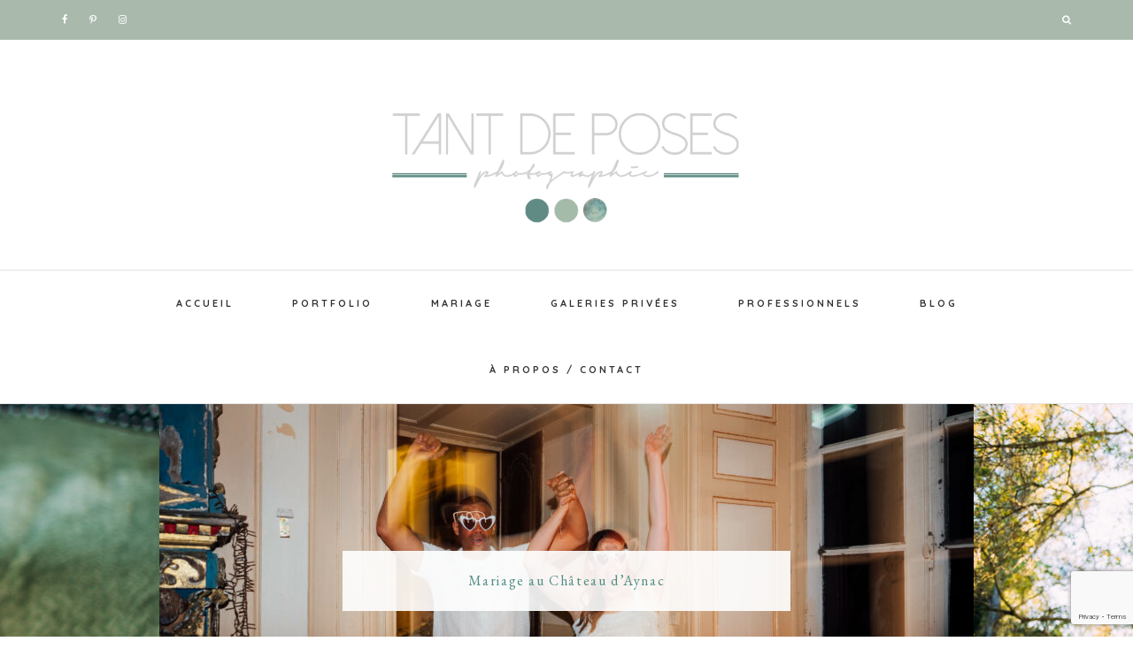

--- FILE ---
content_type: text/html; charset=UTF-8
request_url: https://tantdeposes.fr/blog/
body_size: 11424
content:
<!DOCTYPE html>
<html dir="ltr" lang="fr-FR" prefix="og: https://ogp.me/ns#">
<head >
<meta charset="UTF-8" />
<meta name="viewport" content="width=device-width, initial-scale=1" />
<title>BLOG - Tant de Poses</title>
	<style>img:is([sizes="auto" i], [sizes^="auto," i]) { contain-intrinsic-size: 3000px 1500px }</style>
	
		<!-- All in One SEO 4.8.9 - aioseo.com -->
	<meta name="description" content="Tant de Poses - Blog - Photographe Mariage - Photographe Toulouse - Photographe mariage Toulouse" />
	<meta name="robots" content="max-image-preview:large" />
	<meta name="author" content="melanie"/>
	<link rel="canonical" href="https://tantdeposes.fr/blog/" />
	<link rel="next" href="https://tantdeposes.fr/blog/page/2/" />
	<meta name="generator" content="All in One SEO (AIOSEO) 4.8.9" />
		<meta property="og:locale" content="fr_FR" />
		<meta property="og:site_name" content="Tant de Poses - Photographie" />
		<meta property="og:type" content="article" />
		<meta property="og:title" content="BLOG - Tant de Poses" />
		<meta property="og:description" content="Tant de Poses - Blog - Photographe Mariage - Photographe Toulouse - Photographe mariage Toulouse" />
		<meta property="og:url" content="https://tantdeposes.fr/blog/" />
		<meta property="article:published_time" content="2014-08-12T20:20:34+00:00" />
		<meta property="article:modified_time" content="2018-03-22T14:24:08+00:00" />
		<meta name="twitter:card" content="summary_large_image" />
		<meta name="twitter:title" content="BLOG - Tant de Poses" />
		<meta name="twitter:description" content="Tant de Poses - Blog - Photographe Mariage - Photographe Toulouse - Photographe mariage Toulouse" />
		<script type="application/ld+json" class="aioseo-schema">
			{"@context":"https:\/\/schema.org","@graph":[{"@type":"BreadcrumbList","@id":"https:\/\/tantdeposes.fr\/blog\/#breadcrumblist","itemListElement":[{"@type":"ListItem","@id":"https:\/\/tantdeposes.fr#listItem","position":1,"name":"Home","item":"https:\/\/tantdeposes.fr","nextItem":{"@type":"ListItem","@id":"https:\/\/tantdeposes.fr\/blog\/#listItem","name":"BLOG"}},{"@type":"ListItem","@id":"https:\/\/tantdeposes.fr\/blog\/#listItem","position":2,"name":"BLOG","previousItem":{"@type":"ListItem","@id":"https:\/\/tantdeposes.fr#listItem","name":"Home"}}]},{"@type":"CollectionPage","@id":"https:\/\/tantdeposes.fr\/blog\/#collectionpage","url":"https:\/\/tantdeposes.fr\/blog\/","name":"BLOG - Tant de Poses","description":"Tant de Poses - Blog - Photographe Mariage - Photographe Toulouse - Photographe mariage Toulouse","inLanguage":"fr-FR","isPartOf":{"@id":"https:\/\/tantdeposes.fr\/#website"},"breadcrumb":{"@id":"https:\/\/tantdeposes.fr\/blog\/#breadcrumblist"}},{"@type":"Organization","@id":"https:\/\/tantdeposes.fr\/#organization","name":"Tant de Poses","description":"Photographie","url":"https:\/\/tantdeposes.fr\/"},{"@type":"WebSite","@id":"https:\/\/tantdeposes.fr\/#website","url":"https:\/\/tantdeposes.fr\/","name":"Tant de Poses","description":"Photographie","inLanguage":"fr-FR","publisher":{"@id":"https:\/\/tantdeposes.fr\/#organization"}}]}
		</script>
		<!-- All in One SEO -->


			<style type="text/css">
				.slide-excerpt { width: 50%; }
				.slide-excerpt { bottom: 0; }
				.slide-excerpt { right: 0; }
				.flexslider { max-width: 920px; max-height: 400px; }
				.slide-image { max-height: 400px; }
			</style>
			<style type="text/css">
				@media only screen
				and (min-device-width : 320px)
				and (max-device-width : 480px) {
					.slide-excerpt { display: none !important; }
				}
			</style> <link rel='dns-prefetch' href='//maxcdn.bootstrapcdn.com' />
<link rel='dns-prefetch' href='//fonts.googleapis.com' />
<link rel='dns-prefetch' href='//code.ionicframework.com' />
<link rel="alternate" type="application/rss+xml" title="Tant de Poses &raquo; Flux" href="https://tantdeposes.fr/feed/" />
<link rel="alternate" type="application/rss+xml" title="Tant de Poses &raquo; Flux des commentaires" href="https://tantdeposes.fr/comments/feed/" />
<script type="text/javascript">
/* <![CDATA[ */
window._wpemojiSettings = {"baseUrl":"https:\/\/s.w.org\/images\/core\/emoji\/16.0.1\/72x72\/","ext":".png","svgUrl":"https:\/\/s.w.org\/images\/core\/emoji\/16.0.1\/svg\/","svgExt":".svg","source":{"concatemoji":"https:\/\/tantdeposes.fr\/wp-includes\/js\/wp-emoji-release.min.js?ver=6.8.3"}};
/*! This file is auto-generated */
!function(s,n){var o,i,e;function c(e){try{var t={supportTests:e,timestamp:(new Date).valueOf()};sessionStorage.setItem(o,JSON.stringify(t))}catch(e){}}function p(e,t,n){e.clearRect(0,0,e.canvas.width,e.canvas.height),e.fillText(t,0,0);var t=new Uint32Array(e.getImageData(0,0,e.canvas.width,e.canvas.height).data),a=(e.clearRect(0,0,e.canvas.width,e.canvas.height),e.fillText(n,0,0),new Uint32Array(e.getImageData(0,0,e.canvas.width,e.canvas.height).data));return t.every(function(e,t){return e===a[t]})}function u(e,t){e.clearRect(0,0,e.canvas.width,e.canvas.height),e.fillText(t,0,0);for(var n=e.getImageData(16,16,1,1),a=0;a<n.data.length;a++)if(0!==n.data[a])return!1;return!0}function f(e,t,n,a){switch(t){case"flag":return n(e,"\ud83c\udff3\ufe0f\u200d\u26a7\ufe0f","\ud83c\udff3\ufe0f\u200b\u26a7\ufe0f")?!1:!n(e,"\ud83c\udde8\ud83c\uddf6","\ud83c\udde8\u200b\ud83c\uddf6")&&!n(e,"\ud83c\udff4\udb40\udc67\udb40\udc62\udb40\udc65\udb40\udc6e\udb40\udc67\udb40\udc7f","\ud83c\udff4\u200b\udb40\udc67\u200b\udb40\udc62\u200b\udb40\udc65\u200b\udb40\udc6e\u200b\udb40\udc67\u200b\udb40\udc7f");case"emoji":return!a(e,"\ud83e\udedf")}return!1}function g(e,t,n,a){var r="undefined"!=typeof WorkerGlobalScope&&self instanceof WorkerGlobalScope?new OffscreenCanvas(300,150):s.createElement("canvas"),o=r.getContext("2d",{willReadFrequently:!0}),i=(o.textBaseline="top",o.font="600 32px Arial",{});return e.forEach(function(e){i[e]=t(o,e,n,a)}),i}function t(e){var t=s.createElement("script");t.src=e,t.defer=!0,s.head.appendChild(t)}"undefined"!=typeof Promise&&(o="wpEmojiSettingsSupports",i=["flag","emoji"],n.supports={everything:!0,everythingExceptFlag:!0},e=new Promise(function(e){s.addEventListener("DOMContentLoaded",e,{once:!0})}),new Promise(function(t){var n=function(){try{var e=JSON.parse(sessionStorage.getItem(o));if("object"==typeof e&&"number"==typeof e.timestamp&&(new Date).valueOf()<e.timestamp+604800&&"object"==typeof e.supportTests)return e.supportTests}catch(e){}return null}();if(!n){if("undefined"!=typeof Worker&&"undefined"!=typeof OffscreenCanvas&&"undefined"!=typeof URL&&URL.createObjectURL&&"undefined"!=typeof Blob)try{var e="postMessage("+g.toString()+"("+[JSON.stringify(i),f.toString(),p.toString(),u.toString()].join(",")+"));",a=new Blob([e],{type:"text/javascript"}),r=new Worker(URL.createObjectURL(a),{name:"wpTestEmojiSupports"});return void(r.onmessage=function(e){c(n=e.data),r.terminate(),t(n)})}catch(e){}c(n=g(i,f,p,u))}t(n)}).then(function(e){for(var t in e)n.supports[t]=e[t],n.supports.everything=n.supports.everything&&n.supports[t],"flag"!==t&&(n.supports.everythingExceptFlag=n.supports.everythingExceptFlag&&n.supports[t]);n.supports.everythingExceptFlag=n.supports.everythingExceptFlag&&!n.supports.flag,n.DOMReady=!1,n.readyCallback=function(){n.DOMReady=!0}}).then(function(){return e}).then(function(){var e;n.supports.everything||(n.readyCallback(),(e=n.source||{}).concatemoji?t(e.concatemoji):e.wpemoji&&e.twemoji&&(t(e.twemoji),t(e.wpemoji)))}))}((window,document),window._wpemojiSettings);
/* ]]> */
</script>
<link rel='stylesheet' id='sbr_styles-css' href='https://tantdeposes.fr/wp-content/plugins/reviews-feed/assets/css/sbr-styles.min.css?ver=2.1.1' type='text/css' media='all' />
<link rel='stylesheet' id='sbi_styles-css' href='https://tantdeposes.fr/wp-content/plugins/instagram-feed/css/sbi-styles.min.css?ver=6.9.1' type='text/css' media='all' />
<link rel='stylesheet' id='sophie-css' href='https://tantdeposes.fr/wp-content/themes/sophie/style.css?ver=2.0.1' type='text/css' media='all' />
<style id='sophie-inline-css' type='text/css'>


		.box-1 {
			background-color: #efeae3;
		}

		

		.box-3 {
			background-color: #ffffff;
		}

		

		.box-1 {
			color: #000000;
		}

		

		.box-1 a:not(.button) {
			color: #000000;
		}

		

		a,
		.site-title a:hover,
		.site-title a:focus,
		.genesis-nav-menu a:hover,
		.genesis-nav-menu a:focus,
		.genesis-nav-menu .sub-menu a:hover,
		.genesis-nav-menu .sub-menu a:focus,
		.genesis-nav-menu .current-menu-item > a:hover,
		.genesis-nav-menu .current-menu-item > a:focus,
		.genesis-nav-menu .sub-menu .current-menu-item > a:hover,
		.genesis-nav-menu .sub-menu .current-menu-item > a:focus,
                .menu-toggle:hover,
                .menu-toggle:focus,
		.sub-menu-toggle:hover,
		.sub-menu-toggle:focus,
		.nav-primary .woocommerce.widget_shopping_cart .widgettitle:hover,
		.nav-primary .woocommerce.widget_shopping_cart .widgettitle:focus,
		.widget_nav_menu a:hover,
		.widget_nav_menu a:focus,
		.widget_nav_menu .current-menu-item > a:focus,
		.widget_nav_menu .current-menu-item > a:hover,
		.entry-title a:hover,
		.entry-title a:focus,
		span.button.b-close,	
		.entry-categories a,
		.archive-pagination a,
		.archive-pagination li a:hover,
		.archive-pagination li a:focus,
		.archive-pagination .active a,
		.creditline a,
		ul.filter a:hover,
		ul.filter a:focus,
		ul.filter a.active {
			color: #518e85;
		}

		

		#top-bar {
			background-color: #a9baad;
		}

		

		a.button:hover,
		a.button:focus,
 		button:focus,
		button:hover,
		input[type="button"]:focus,
		input[type="button"]:hover,
		input[type="reset"]:focus,
		input[type="reset"]:hover,
		input[type="submit"]:focus,
		input[type="submit"]:hover,
		a.more-link:hover,
		a.more-link:focus,
		.more-link a:hover,
		.more-link a:focus,
		.comment-reply-link:focus,
		.comment-reply-link:hover,
		.buscador input[type="submit"]:hover,
		.buscador input[type="submit"]:focus,
                .search-form input[type="submit"]:hover,
                .search-form input[type="submit"]:focus {
			color: #518e85;
		}

		
		
		a.button,
		button,
		input[type="button"],
		input[type="submit"],
		input[type="reset"],
		a.more-link,
		.more-link a,
		.comment-reply-link,
		.buscador input[type="submit"],
                .search-form input[type="submit"] {
			background-color: #518e85;
		}

		
		
		a.button,
		button,
		input[type="button"],
		input[type="submit"],
		input[type="reset"],
		a.more-link,
		.more-link a,
		.comment-reply-link,
		.enews-widget input[type="submit"],
		.buscador input[type="submit"],
                .search-form input[type="submit"] {
			border: 1px solid #518e85;
		}

		
		
		a.button:hover,
		a.button:focus,
 		button:focus,
		button:hover,
		input[type="button"]:focus,
		input[type="button"]:hover,
		input[type="reset"]:focus,
		input[type="reset"]:hover,
		input[type="submit"]:focus,
		input[type="submit"]:hover,
		a.more-link:hover,
		a.more-link:focus,
		.more-link a:hover,
		.more-link a:focus,
		.comment-reply-link:focus,
		.comment-reply-link:hover,
		.enews-widget input[type="submit"]:hover,
		.enews-widget input[type="submit"]:focus,
		.buscador input[type="submit"]:hover,
		.buscador input[type="submit"]:focus,
                .search-form input[type="submit"]:hover,
                .search-form input[type="submit"]:focus {
			border: 1px solid #518e85;
		}

		

		.front-page-2 {
			background-color: #efeae3;
		}

		

		.herpark-footer-widgets {
			color: #000000;
		}

		

 .front-page-1 {
 background: url(https://tantdeposes.fr/wp-content/uploads/2025/09/Tambria-Greg-547-scaled.jpg) no-repeat center;
 background-size: cover;
 }
 

 .front-page-6 {
 background: url(https://tantdeposes.fr/wp-content/uploads/2025/09/Tambria-Greg-5-scaled.jpg) no-repeat center;
 background-size: cover;
 }
 
</style>
<style id='wp-emoji-styles-inline-css' type='text/css'>

	img.wp-smiley, img.emoji {
		display: inline !important;
		border: none !important;
		box-shadow: none !important;
		height: 1em !important;
		width: 1em !important;
		margin: 0 0.07em !important;
		vertical-align: -0.1em !important;
		background: none !important;
		padding: 0 !important;
	}
</style>
<link rel='stylesheet' id='wp-block-library-css' href='https://tantdeposes.fr/wp-includes/css/dist/block-library/style.min.css?ver=6.8.3' type='text/css' media='all' />
<style id='classic-theme-styles-inline-css' type='text/css'>
/*! This file is auto-generated */
.wp-block-button__link{color:#fff;background-color:#32373c;border-radius:9999px;box-shadow:none;text-decoration:none;padding:calc(.667em + 2px) calc(1.333em + 2px);font-size:1.125em}.wp-block-file__button{background:#32373c;color:#fff;text-decoration:none}
</style>
<style id='global-styles-inline-css' type='text/css'>
:root{--wp--preset--aspect-ratio--square: 1;--wp--preset--aspect-ratio--4-3: 4/3;--wp--preset--aspect-ratio--3-4: 3/4;--wp--preset--aspect-ratio--3-2: 3/2;--wp--preset--aspect-ratio--2-3: 2/3;--wp--preset--aspect-ratio--16-9: 16/9;--wp--preset--aspect-ratio--9-16: 9/16;--wp--preset--color--black: #000000;--wp--preset--color--cyan-bluish-gray: #abb8c3;--wp--preset--color--white: #ffffff;--wp--preset--color--pale-pink: #f78da7;--wp--preset--color--vivid-red: #cf2e2e;--wp--preset--color--luminous-vivid-orange: #ff6900;--wp--preset--color--luminous-vivid-amber: #fcb900;--wp--preset--color--light-green-cyan: #7bdcb5;--wp--preset--color--vivid-green-cyan: #00d084;--wp--preset--color--pale-cyan-blue: #8ed1fc;--wp--preset--color--vivid-cyan-blue: #0693e3;--wp--preset--color--vivid-purple: #9b51e0;--wp--preset--gradient--vivid-cyan-blue-to-vivid-purple: linear-gradient(135deg,rgba(6,147,227,1) 0%,rgb(155,81,224) 100%);--wp--preset--gradient--light-green-cyan-to-vivid-green-cyan: linear-gradient(135deg,rgb(122,220,180) 0%,rgb(0,208,130) 100%);--wp--preset--gradient--luminous-vivid-amber-to-luminous-vivid-orange: linear-gradient(135deg,rgba(252,185,0,1) 0%,rgba(255,105,0,1) 100%);--wp--preset--gradient--luminous-vivid-orange-to-vivid-red: linear-gradient(135deg,rgba(255,105,0,1) 0%,rgb(207,46,46) 100%);--wp--preset--gradient--very-light-gray-to-cyan-bluish-gray: linear-gradient(135deg,rgb(238,238,238) 0%,rgb(169,184,195) 100%);--wp--preset--gradient--cool-to-warm-spectrum: linear-gradient(135deg,rgb(74,234,220) 0%,rgb(151,120,209) 20%,rgb(207,42,186) 40%,rgb(238,44,130) 60%,rgb(251,105,98) 80%,rgb(254,248,76) 100%);--wp--preset--gradient--blush-light-purple: linear-gradient(135deg,rgb(255,206,236) 0%,rgb(152,150,240) 100%);--wp--preset--gradient--blush-bordeaux: linear-gradient(135deg,rgb(254,205,165) 0%,rgb(254,45,45) 50%,rgb(107,0,62) 100%);--wp--preset--gradient--luminous-dusk: linear-gradient(135deg,rgb(255,203,112) 0%,rgb(199,81,192) 50%,rgb(65,88,208) 100%);--wp--preset--gradient--pale-ocean: linear-gradient(135deg,rgb(255,245,203) 0%,rgb(182,227,212) 50%,rgb(51,167,181) 100%);--wp--preset--gradient--electric-grass: linear-gradient(135deg,rgb(202,248,128) 0%,rgb(113,206,126) 100%);--wp--preset--gradient--midnight: linear-gradient(135deg,rgb(2,3,129) 0%,rgb(40,116,252) 100%);--wp--preset--font-size--small: 13px;--wp--preset--font-size--medium: 20px;--wp--preset--font-size--large: 36px;--wp--preset--font-size--x-large: 42px;--wp--preset--spacing--20: 0.44rem;--wp--preset--spacing--30: 0.67rem;--wp--preset--spacing--40: 1rem;--wp--preset--spacing--50: 1.5rem;--wp--preset--spacing--60: 2.25rem;--wp--preset--spacing--70: 3.38rem;--wp--preset--spacing--80: 5.06rem;--wp--preset--shadow--natural: 6px 6px 9px rgba(0, 0, 0, 0.2);--wp--preset--shadow--deep: 12px 12px 50px rgba(0, 0, 0, 0.4);--wp--preset--shadow--sharp: 6px 6px 0px rgba(0, 0, 0, 0.2);--wp--preset--shadow--outlined: 6px 6px 0px -3px rgba(255, 255, 255, 1), 6px 6px rgba(0, 0, 0, 1);--wp--preset--shadow--crisp: 6px 6px 0px rgba(0, 0, 0, 1);}:where(.is-layout-flex){gap: 0.5em;}:where(.is-layout-grid){gap: 0.5em;}body .is-layout-flex{display: flex;}.is-layout-flex{flex-wrap: wrap;align-items: center;}.is-layout-flex > :is(*, div){margin: 0;}body .is-layout-grid{display: grid;}.is-layout-grid > :is(*, div){margin: 0;}:where(.wp-block-columns.is-layout-flex){gap: 2em;}:where(.wp-block-columns.is-layout-grid){gap: 2em;}:where(.wp-block-post-template.is-layout-flex){gap: 1.25em;}:where(.wp-block-post-template.is-layout-grid){gap: 1.25em;}.has-black-color{color: var(--wp--preset--color--black) !important;}.has-cyan-bluish-gray-color{color: var(--wp--preset--color--cyan-bluish-gray) !important;}.has-white-color{color: var(--wp--preset--color--white) !important;}.has-pale-pink-color{color: var(--wp--preset--color--pale-pink) !important;}.has-vivid-red-color{color: var(--wp--preset--color--vivid-red) !important;}.has-luminous-vivid-orange-color{color: var(--wp--preset--color--luminous-vivid-orange) !important;}.has-luminous-vivid-amber-color{color: var(--wp--preset--color--luminous-vivid-amber) !important;}.has-light-green-cyan-color{color: var(--wp--preset--color--light-green-cyan) !important;}.has-vivid-green-cyan-color{color: var(--wp--preset--color--vivid-green-cyan) !important;}.has-pale-cyan-blue-color{color: var(--wp--preset--color--pale-cyan-blue) !important;}.has-vivid-cyan-blue-color{color: var(--wp--preset--color--vivid-cyan-blue) !important;}.has-vivid-purple-color{color: var(--wp--preset--color--vivid-purple) !important;}.has-black-background-color{background-color: var(--wp--preset--color--black) !important;}.has-cyan-bluish-gray-background-color{background-color: var(--wp--preset--color--cyan-bluish-gray) !important;}.has-white-background-color{background-color: var(--wp--preset--color--white) !important;}.has-pale-pink-background-color{background-color: var(--wp--preset--color--pale-pink) !important;}.has-vivid-red-background-color{background-color: var(--wp--preset--color--vivid-red) !important;}.has-luminous-vivid-orange-background-color{background-color: var(--wp--preset--color--luminous-vivid-orange) !important;}.has-luminous-vivid-amber-background-color{background-color: var(--wp--preset--color--luminous-vivid-amber) !important;}.has-light-green-cyan-background-color{background-color: var(--wp--preset--color--light-green-cyan) !important;}.has-vivid-green-cyan-background-color{background-color: var(--wp--preset--color--vivid-green-cyan) !important;}.has-pale-cyan-blue-background-color{background-color: var(--wp--preset--color--pale-cyan-blue) !important;}.has-vivid-cyan-blue-background-color{background-color: var(--wp--preset--color--vivid-cyan-blue) !important;}.has-vivid-purple-background-color{background-color: var(--wp--preset--color--vivid-purple) !important;}.has-black-border-color{border-color: var(--wp--preset--color--black) !important;}.has-cyan-bluish-gray-border-color{border-color: var(--wp--preset--color--cyan-bluish-gray) !important;}.has-white-border-color{border-color: var(--wp--preset--color--white) !important;}.has-pale-pink-border-color{border-color: var(--wp--preset--color--pale-pink) !important;}.has-vivid-red-border-color{border-color: var(--wp--preset--color--vivid-red) !important;}.has-luminous-vivid-orange-border-color{border-color: var(--wp--preset--color--luminous-vivid-orange) !important;}.has-luminous-vivid-amber-border-color{border-color: var(--wp--preset--color--luminous-vivid-amber) !important;}.has-light-green-cyan-border-color{border-color: var(--wp--preset--color--light-green-cyan) !important;}.has-vivid-green-cyan-border-color{border-color: var(--wp--preset--color--vivid-green-cyan) !important;}.has-pale-cyan-blue-border-color{border-color: var(--wp--preset--color--pale-cyan-blue) !important;}.has-vivid-cyan-blue-border-color{border-color: var(--wp--preset--color--vivid-cyan-blue) !important;}.has-vivid-purple-border-color{border-color: var(--wp--preset--color--vivid-purple) !important;}.has-vivid-cyan-blue-to-vivid-purple-gradient-background{background: var(--wp--preset--gradient--vivid-cyan-blue-to-vivid-purple) !important;}.has-light-green-cyan-to-vivid-green-cyan-gradient-background{background: var(--wp--preset--gradient--light-green-cyan-to-vivid-green-cyan) !important;}.has-luminous-vivid-amber-to-luminous-vivid-orange-gradient-background{background: var(--wp--preset--gradient--luminous-vivid-amber-to-luminous-vivid-orange) !important;}.has-luminous-vivid-orange-to-vivid-red-gradient-background{background: var(--wp--preset--gradient--luminous-vivid-orange-to-vivid-red) !important;}.has-very-light-gray-to-cyan-bluish-gray-gradient-background{background: var(--wp--preset--gradient--very-light-gray-to-cyan-bluish-gray) !important;}.has-cool-to-warm-spectrum-gradient-background{background: var(--wp--preset--gradient--cool-to-warm-spectrum) !important;}.has-blush-light-purple-gradient-background{background: var(--wp--preset--gradient--blush-light-purple) !important;}.has-blush-bordeaux-gradient-background{background: var(--wp--preset--gradient--blush-bordeaux) !important;}.has-luminous-dusk-gradient-background{background: var(--wp--preset--gradient--luminous-dusk) !important;}.has-pale-ocean-gradient-background{background: var(--wp--preset--gradient--pale-ocean) !important;}.has-electric-grass-gradient-background{background: var(--wp--preset--gradient--electric-grass) !important;}.has-midnight-gradient-background{background: var(--wp--preset--gradient--midnight) !important;}.has-small-font-size{font-size: var(--wp--preset--font-size--small) !important;}.has-medium-font-size{font-size: var(--wp--preset--font-size--medium) !important;}.has-large-font-size{font-size: var(--wp--preset--font-size--large) !important;}.has-x-large-font-size{font-size: var(--wp--preset--font-size--x-large) !important;}
:where(.wp-block-post-template.is-layout-flex){gap: 1.25em;}:where(.wp-block-post-template.is-layout-grid){gap: 1.25em;}
:where(.wp-block-columns.is-layout-flex){gap: 2em;}:where(.wp-block-columns.is-layout-grid){gap: 2em;}
:root :where(.wp-block-pullquote){font-size: 1.5em;line-height: 1.6;}
</style>
<link rel='stylesheet' id='contact-form-7-css' href='https://tantdeposes.fr/wp-content/plugins/contact-form-7/includes/css/styles.css?ver=6.1.3' type='text/css' media='all' />
<link rel='stylesheet' id='ctf_styles-css' href='https://tantdeposes.fr/wp-content/plugins/custom-twitter-feeds/css/ctf-styles.min.css?ver=2.3.1' type='text/css' media='all' />
<link rel='stylesheet' id='wpos-slick-style-css' href='https://tantdeposes.fr/wp-content/plugins/wp-logo-showcase-responsive-slider-slider/assets/css/slick.css?ver=3.8.5' type='text/css' media='all' />
<link rel='stylesheet' id='wpls-public-style-css' href='https://tantdeposes.fr/wp-content/plugins/wp-logo-showcase-responsive-slider-slider/assets/css/wpls-public.css?ver=3.8.5' type='text/css' media='all' />
<link rel='stylesheet' id='cff-css' href='https://tantdeposes.fr/wp-content/plugins/custom-facebook-feed/assets/css/cff-style.min.css?ver=4.3.3' type='text/css' media='all' />
<link rel='stylesheet' id='sb-font-awesome-css' href='https://maxcdn.bootstrapcdn.com/font-awesome/4.7.0/css/font-awesome.min.css?ver=6.8.3' type='text/css' media='all' />
<link rel='stylesheet' id='google-font-ebgaramond-css' href='https://fonts.googleapis.com/css?family=EB+Garamond%3A400%2C400i%2C700%2C700i&#038;ver=2.0.1' type='text/css' media='all' />
<link rel='stylesheet' id='google-font-quicksand-css' href='https://fonts.googleapis.com/css?family=Quicksand%3A400%2C500%2C700&#038;ver=2.0.1' type='text/css' media='all' />
<link rel='stylesheet' id='dashicons-css' href='https://tantdeposes.fr/wp-includes/css/dashicons.min.css?ver=6.8.3' type='text/css' media='all' />
<link rel='stylesheet' id='font-awesome-css' href='//maxcdn.bootstrapcdn.com/font-awesome/latest/css/font-awesome.min.css?ver=6.8.3' type='text/css' media='all' />
<link rel='stylesheet' id='ionicons-css' href='//code.ionicframework.com/ionicons/2.0.1/css/ionicons.min.css?ver=2.0.1' type='text/css' media='all' />
<link rel='stylesheet' id='slider_styles-css' href='https://tantdeposes.fr/wp-content/plugins/genesis-responsive-slider/assets/style.css?ver=1.0.1' type='text/css' media='all' />
<script type="text/javascript" src="https://tantdeposes.fr/wp-includes/js/jquery/jquery.min.js?ver=3.7.1" id="jquery-core-js"></script>
<script type="text/javascript" src="https://tantdeposes.fr/wp-includes/js/jquery/jquery-migrate.min.js?ver=3.4.1" id="jquery-migrate-js"></script>
<script type="text/javascript" src="https://tantdeposes.fr/wp-content/themes/sophie/js/instafeed.js?ver=1.9.3" id="instafeed-js"></script>
<link rel="https://api.w.org/" href="https://tantdeposes.fr/wp-json/" /><link rel="EditURI" type="application/rsd+xml" title="RSD" href="https://tantdeposes.fr/xmlrpc.php?rsd" />
<meta name="generator" content="WordPress 6.8.3" />
<link rel="pingback" href="https://tantdeposes.fr/xmlrpc.php" />
<style type="text/css">.site-title a { background: url(https://tantdeposes.fr/wp-content/uploads/2018/03/cropped-tantdeposelogo-1.png) no-repeat !important; }</style>
<link rel="icon" href="https://tantdeposes.fr/wp-content/uploads/2018/03/cropped-fav-32x32.png" sizes="32x32" />
<link rel="icon" href="https://tantdeposes.fr/wp-content/uploads/2018/03/cropped-fav-192x192.png" sizes="192x192" />
<link rel="apple-touch-icon" href="https://tantdeposes.fr/wp-content/uploads/2018/03/cropped-fav-180x180.png" />
<meta name="msapplication-TileImage" content="https://tantdeposes.fr/wp-content/uploads/2018/03/cropped-fav-270x270.png" />
		<style type="text/css" id="wp-custom-css">
			.header-image .site-title > a {
max-height: 150px !important;
height: 150px !important;
}

.front-page-1-container {
    display: table-cell;
    vertical-align: middle;
    text-align: center;
    background: none;
}


.wpls-logo-showcase .slick-dots li button {
    text-indent: -99999px;
    margin: 0px !important;
    padding: 0px !important;
    border: 1px solid #FFF !important;
    border-radius: 50% !important;
    width: 12px !important;
    height: 12px !important;
    background-color: #fff;
    cursor: pointer;
}


.box-4 .box-text {
	background: #142f35d6;
	color: white;
}



.portfolio-overlay:hover { 
	display:none; 
}

.front-page-3 .portfolio-overlay:hover {
	filter: alpha(opacity=100) !important; 
	-moz-opacity: 1 !important; 
	opacity: 1 !important;
	display: block; 
}




		</style>
		</head>
<body data-rsssl=1 class="blog wp-theme-genesis wp-child-theme-sophie metaslider-plugin custom-header header-image header-full-width full-width-content genesis-breadcrumbs-hidden" itemscope itemtype="https://schema.org/WebPage"><div class="site-container"><ul class="genesis-skip-link"><li><a href="#genesis-nav-primary" class="screen-reader-shortcut"> Passer à la navigation principale</a></li><li><a href="#genesis-content" class="screen-reader-shortcut"> Passer au contenu principal</a></li></ul><div id="top-bar"><div class="wrap"><section id="widget-social-2" class="widget widget-social"><div class="widget-wrap"><span><a href="https://www.facebook.com/Tant-de-Poses-655902657761995/" target="_blank"><i class="fa fa-facebook" aria-hidden="true"></i></a></span><span><a href="https://www.pinterest.fr/tantdeposes/" target="_blank"><i class="fa fa-pinterest-p" aria-hidden="true"></i></a></span><span><a href="https://www.instagram.com/tantdeposes/" target="_blank"><i class="fa fa-instagram" aria-hidden="true"></i></a></span></div></section>
<section id="widget_herpark_search-1" class="widget widget_herpark_search"><div class="widget-wrap">
		<li class="search-form search menu-item"><div id="my-button"><i class="fa fa-search"></i></div><div id="element_to_pop_up"><span class="button b-close"><span>×</span></span><div class="buscador"><form class="search-form" method="get" action="https://tantdeposes.fr/" role="search" itemprop="potentialAction" itemscope itemtype="https://schema.org/SearchAction"><label class="search-form-label screen-reader-text" for="searchform-1">KEYWORD</label><input class="search-form-input" type="search" name="s" id="searchform-1" placeholder="KEYWORD" itemprop="query-input"><input class="search-form-submit" type="submit" value="&#xf002;"><meta content="https://tantdeposes.fr/?s={s}" itemprop="target"></form> </div></div></li>


		</div></section>
</div></div><header class="site-header" itemscope itemtype="https://schema.org/WPHeader"><div class="wrap"><div class="title-area"><p class="site-title" itemprop="headline"><a href="https://tantdeposes.fr/">Tant de Poses</a></p><p class="site-description" itemprop="description">Photographie</p></div></div></header><nav class="nav-primary" aria-label="Principal" itemscope itemtype="https://schema.org/SiteNavigationElement" id="genesis-nav-primary"><div class="wrap"><ul id="menu-menu-1" class="menu genesis-nav-menu menu-primary js-superfish"><li id="menu-item-7565" class="menu-item menu-item-type-post_type menu-item-object-page menu-item-home menu-item-7565"><a href="https://tantdeposes.fr/" itemprop="url"><span itemprop="name">ACCUEIL</span></a></li>
<li id="menu-item-9020" class="menu-item menu-item-type-post_type menu-item-object-page menu-item-9020"><a href="https://tantdeposes.fr/portfolio/" itemprop="url"><span itemprop="name">PORTFOLIO</span></a></li>
<li id="menu-item-12805" class="menu-item menu-item-type-post_type menu-item-object-page menu-item-12805"><a href="https://tantdeposes.fr/photographe-mariage-toulouse-et-haute-garonne/" itemprop="url"><span itemprop="name">Mariage</span></a></li>
<li id="menu-item-7534" class="menu-item menu-item-type-custom menu-item-object-custom menu-item-7534"><a href="http://tantdeposes.pixieset.com/" itemprop="url"><span itemprop="name">Galeries privées</span></a></li>
<li id="menu-item-10521" class="menu-item menu-item-type-post_type menu-item-object-page menu-item-10521"><a href="https://tantdeposes.fr/__trashed/" itemprop="url"><span itemprop="name">PROFESSIONNELS</span></a></li>
<li id="menu-item-7535" class="menu-item menu-item-type-post_type menu-item-object-page current-menu-item page_item page-item-330 current_page_item current_page_parent menu-item-7535"><a href="https://tantdeposes.fr/blog/" aria-current="page" itemprop="url"><span itemprop="name">BLOG</span></a></li>
<li id="menu-item-7541" class="menu-item menu-item-type-post_type menu-item-object-page menu-item-7541"><a href="https://tantdeposes.fr/contact/" itemprop="url"><span itemprop="name">À PROPOS / CONTACT</span></a></li>
</ul></div></nav><div class="slider-container"><div class="wrap slider"><section id="genesisresponsiveslider-widget-1" class="widget genesis_responsive_slider"><div class="widget-wrap">
		<div id="genesis-responsive-slider">
			<div class="flexslider">
				<ul class="slides">
					
					<li>

												<div class="slide-excerpt slide-12447">
							<div class="slide-background"></div><!-- end .slide-background -->
							<div class="slide-excerpt-border ">
															<h2><a href="https://tantdeposes.fr/2025/09/04/mariage-au-chateau-daynac/" rel="bookmark">Mariage au Château d&rsquo;Aynac</a></h2>
								<p>En mai dernier, j’ai eu la chance de suivre Tambria et Greg pour leur mariage au Château d’Aynac. La journée&hellip; <a href="https://tantdeposes.fr/2025/09/04/mariage-au-chateau-daynac/">Lire L&rsquo;article</a></p>
							</div><!-- end .slide-excerpt-border  -->
						</div><!-- end .slide-excerpt -->
							
						<div class="slide-image">
														<a href="https://tantdeposes.fr/2025/09/04/mariage-au-chateau-daynac/" rel="bookmark"><img src="https://tantdeposes.fr/wp-content/uploads/2025/09/Tambria-Greg-820-920x400.jpg" alt="Mariage au Château d&rsquo;Aynac" /></a>
														</div><!-- end .slide-image -->

					</li>
				
					<li>

												<div class="slide-excerpt slide-12314">
							<div class="slide-background"></div><!-- end .slide-background -->
							<div class="slide-excerpt-border ">
															<h2><a href="https://tantdeposes.fr/2025/02/25/seance-famille-au-coucher-du-soleil/" rel="bookmark">Séance famille au coucher du soleil</a></h2>
								<p>C&rsquo;est toujours avec un grand plaisir de retrouver Gwendoline et Jean-Baptiste, et cette fois-ci encore plus, puisque je rencontrais leur&hellip; <a href="https://tantdeposes.fr/2025/02/25/seance-famille-au-coucher-du-soleil/">Lire L&rsquo;article</a></p>
							</div><!-- end .slide-excerpt-border  -->
						</div><!-- end .slide-excerpt -->
							
						<div class="slide-image">
														<a href="https://tantdeposes.fr/2025/02/25/seance-famille-au-coucher-du-soleil/" rel="bookmark"><img src="https://tantdeposes.fr/wp-content/uploads/2025/02/Aurore-26-920x400.jpg" alt="Séance famille au coucher du soleil" /></a>
														</div><!-- end .slide-image -->

					</li>
				
					<li>

												<div class="slide-excerpt slide-12285">
							<div class="slide-background"></div><!-- end .slide-background -->
							<div class="slide-excerpt-border ">
															<h2><a href="https://tantdeposes.fr/2025/02/04/portraits-corporate/" rel="bookmark">Portraits Corporate</a></h2>
								<p>Pauline avait besoin de photos pour son entreprise, nous avons fait une séance à son domicile. Si vous aussi avez&hellip; <a href="https://tantdeposes.fr/2025/02/04/portraits-corporate/">Lire L&rsquo;article</a></p>
							</div><!-- end .slide-excerpt-border  -->
						</div><!-- end .slide-excerpt -->
							
						<div class="slide-image">
														<a href="https://tantdeposes.fr/2025/02/04/portraits-corporate/" rel="bookmark"><img src="https://tantdeposes.fr/wp-content/uploads/2025/01/Pauline-6-920x400.jpg" alt="Portraits Corporate" /></a>
														</div><!-- end .slide-image -->

					</li>
								</ul><!-- end ul.slides -->
			</div><!-- end .flexslider -->
		</div><!-- end #genesis-responsive-slider -->

		</div></section>
</div></div><div class="site-inner"><div class="content-sidebar-wrap"><main class="content" id="genesis-content"><article class="post-12447 post type-post status-publish format-standard has-post-thumbnail category-mariage tag-aynac tag-chateau-aynac tag-lot tag-mariage tag-mariage-francoanglais tag-photographe-mariage tag-reportage tag-wedding tag-wedding-lifestyle tag-wedding-photographer entry" aria-label="Mariage au Château d&rsquo;Aynac" itemscope itemtype="https://schema.org/CreativeWork"><header class="entry-header"><a class="entry-image-link" href="https://tantdeposes.fr/2025/09/04/mariage-au-chateau-daynac/" aria-hidden="true" tabindex="-1"><img width="624" height="416" src="https://tantdeposes.fr/wp-content/uploads/2025/09/Tambria-Greg-820-624x416.jpg" class="alignleft post-image entry-image" alt="" itemprop="image" decoding="async" loading="lazy" srcset="https://tantdeposes.fr/wp-content/uploads/2025/09/Tambria-Greg-820-624x416.jpg 624w, https://tantdeposes.fr/wp-content/uploads/2025/09/Tambria-Greg-820-300x200.jpg 300w, https://tantdeposes.fr/wp-content/uploads/2025/09/Tambria-Greg-820-1024x683.jpg 1024w, https://tantdeposes.fr/wp-content/uploads/2025/09/Tambria-Greg-820-768x512.jpg 768w, https://tantdeposes.fr/wp-content/uploads/2025/09/Tambria-Greg-820-1536x1024.jpg 1536w, https://tantdeposes.fr/wp-content/uploads/2025/09/Tambria-Greg-820-2048x1365.jpg 2048w, https://tantdeposes.fr/wp-content/uploads/2025/09/Tambria-Greg-820-230x153.jpg 230w" sizes="auto, (max-width: 624px) 100vw, 624px" /></a></header><div class="post-thumbnail" style="background: url('https://tantdeposes.fr/wp-content/uploads/2025/09/Tambria-Greg-820-scaled.jpg') no-repeat center; background-size: cover;"></div> <div class="entry-content" itemprop="text"><h2 class="entry-title" itemprop="headline"><a class="entry-title-link" rel="bookmark" href="https://tantdeposes.fr/2025/09/04/mariage-au-chateau-daynac/">Mariage au Château d&rsquo;Aynac</a></h2>
<p class="entry-meta"><span class="entry-categories"><a href="https://tantdeposes.fr/category/mariage/" rel="category tag">Mariage</a></span></p><p>En mai dernier, j’ai eu la chance de suivre Tambria et Greg pour leur mariage au Château d’Aynac. La journée&#8230;</p>
<div class="more-link"><a href="https://tantdeposes.fr/2025/09/04/mariage-au-chateau-daynac/">READ MORE</a></div>
</div></article><article class="post-12314 post type-post status-publish format-standard has-post-thumbnail category-mariage entry" aria-label="Séance famille au coucher du soleil" itemscope itemtype="https://schema.org/CreativeWork"><header class="entry-header"><a class="entry-image-link" href="https://tantdeposes.fr/2025/02/25/seance-famille-au-coucher-du-soleil/" aria-hidden="true" tabindex="-1"><img width="624" height="416" src="https://tantdeposes.fr/wp-content/uploads/2025/02/Aurore-26-624x416.jpg" class="alignleft post-image entry-image" alt="" itemprop="image" decoding="async" loading="lazy" srcset="https://tantdeposes.fr/wp-content/uploads/2025/02/Aurore-26-624x416.jpg 624w, https://tantdeposes.fr/wp-content/uploads/2025/02/Aurore-26-300x200.jpg 300w, https://tantdeposes.fr/wp-content/uploads/2025/02/Aurore-26-1024x683.jpg 1024w, https://tantdeposes.fr/wp-content/uploads/2025/02/Aurore-26-768x512.jpg 768w, https://tantdeposes.fr/wp-content/uploads/2025/02/Aurore-26-1536x1024.jpg 1536w, https://tantdeposes.fr/wp-content/uploads/2025/02/Aurore-26-2048x1365.jpg 2048w, https://tantdeposes.fr/wp-content/uploads/2025/02/Aurore-26-230x153.jpg 230w" sizes="auto, (max-width: 624px) 100vw, 624px" /></a></header><div class="post-thumbnail" style="background: url('https://tantdeposes.fr/wp-content/uploads/2025/02/Aurore-26-scaled.jpg') no-repeat center; background-size: cover;"></div> <div class="entry-content" itemprop="text"><h2 class="entry-title" itemprop="headline"><a class="entry-title-link" rel="bookmark" href="https://tantdeposes.fr/2025/02/25/seance-famille-au-coucher-du-soleil/">Séance famille au coucher du soleil</a></h2>
<p class="entry-meta"><span class="entry-categories"><a href="https://tantdeposes.fr/category/mariage/" rel="category tag">Mariage</a></span></p><p>C&rsquo;est toujours avec un grand plaisir de retrouver Gwendoline et Jean-Baptiste, et cette fois-ci encore plus, puisque je rencontrais leur&#8230;</p>
<div class="more-link"><a href="https://tantdeposes.fr/2025/02/25/seance-famille-au-coucher-du-soleil/">READ MORE</a></div>
</div></article><article class="post-12285 post type-post status-publish format-standard has-post-thumbnail category-corporate-entreprise tag-corporate tag-entreprise tag-lifestyle tag-photographe tag-photographie-lifestyle tag-portrais-dentreprise tag-portrait tag-portrait-lifestyle tag-tant-de-poses tag-toulouse entry" aria-label="Portraits Corporate" itemscope itemtype="https://schema.org/CreativeWork"><header class="entry-header"><a class="entry-image-link" href="https://tantdeposes.fr/2025/02/04/portraits-corporate/" aria-hidden="true" tabindex="-1"><img width="624" height="935" src="https://tantdeposes.fr/wp-content/uploads/2025/01/Pauline-6-624x935.jpg" class="alignleft post-image entry-image" alt="" itemprop="image" decoding="async" loading="lazy" srcset="https://tantdeposes.fr/wp-content/uploads/2025/01/Pauline-6-624x935.jpg 624w, https://tantdeposes.fr/wp-content/uploads/2025/01/Pauline-6-200x300.jpg 200w, https://tantdeposes.fr/wp-content/uploads/2025/01/Pauline-6-683x1024.jpg 683w, https://tantdeposes.fr/wp-content/uploads/2025/01/Pauline-6-768x1151.jpg 768w, https://tantdeposes.fr/wp-content/uploads/2025/01/Pauline-6-1025x1536.jpg 1025w, https://tantdeposes.fr/wp-content/uploads/2025/01/Pauline-6-1366x2048.jpg 1366w, https://tantdeposes.fr/wp-content/uploads/2025/01/Pauline-6-230x345.jpg 230w, https://tantdeposes.fr/wp-content/uploads/2025/01/Pauline-6.jpg 1668w" sizes="auto, (max-width: 624px) 100vw, 624px" /></a></header><div class="post-thumbnail" style="background: url('https://tantdeposes.fr/wp-content/uploads/2025/01/Pauline-6.jpg') no-repeat center; background-size: cover;"></div> <div class="entry-content" itemprop="text"><h2 class="entry-title" itemprop="headline"><a class="entry-title-link" rel="bookmark" href="https://tantdeposes.fr/2025/02/04/portraits-corporate/">Portraits Corporate</a></h2>
<p class="entry-meta"><span class="entry-categories"><a href="https://tantdeposes.fr/category/corporate-entreprise/" rel="category tag">Corporate / Entreprise</a></span></p><p>Pauline avait besoin de photos pour son entreprise, nous avons fait une séance à son domicile. Si vous aussi avez&#8230;</p>
<div class="more-link"><a href="https://tantdeposes.fr/2025/02/04/portraits-corporate/">READ MORE</a></div>
</div></article><article class="post-12132 post type-post status-publish format-standard has-post-thumbnail category-mariage tag-balma tag-lifestyle tag-mariage-lifestyle tag-moulin-de-nartaud tag-photographe-mariage-photographe-toulouse tag-toulouse entry" aria-label="Journée de Mariage au Moulin de Nartaud !" itemscope itemtype="https://schema.org/CreativeWork"><header class="entry-header"><a class="entry-image-link" href="https://tantdeposes.fr/2023/11/13/journee-de-mariage-au-moulin-de-nartaud/" aria-hidden="true" tabindex="-1"><img width="624" height="416" src="https://tantdeposes.fr/wp-content/uploads/2023/11/Emeline-Philippe-811-624x416.jpg" class="alignleft post-image entry-image" alt="" itemprop="image" decoding="async" loading="lazy" srcset="https://tantdeposes.fr/wp-content/uploads/2023/11/Emeline-Philippe-811-624x416.jpg 624w, https://tantdeposes.fr/wp-content/uploads/2023/11/Emeline-Philippe-811-300x200.jpg 300w, https://tantdeposes.fr/wp-content/uploads/2023/11/Emeline-Philippe-811-1024x683.jpg 1024w, https://tantdeposes.fr/wp-content/uploads/2023/11/Emeline-Philippe-811-768x513.jpg 768w, https://tantdeposes.fr/wp-content/uploads/2023/11/Emeline-Philippe-811-1536x1025.jpg 1536w, https://tantdeposes.fr/wp-content/uploads/2023/11/Emeline-Philippe-811-2048x1367.jpg 2048w, https://tantdeposes.fr/wp-content/uploads/2023/11/Emeline-Philippe-811-230x153.jpg 230w" sizes="auto, (max-width: 624px) 100vw, 624px" /></a></header><div class="post-thumbnail" style="background: url('https://tantdeposes.fr/wp-content/uploads/2023/11/Emeline-Philippe-811-scaled.jpg') no-repeat center; background-size: cover;"></div> <div class="entry-content" itemprop="text"><h2 class="entry-title" itemprop="headline"><a class="entry-title-link" rel="bookmark" href="https://tantdeposes.fr/2023/11/13/journee-de-mariage-au-moulin-de-nartaud/">Journée de Mariage au Moulin de Nartaud !</a></h2>
<p class="entry-meta"><span class="entry-categories"><a href="https://tantdeposes.fr/category/mariage/" rel="category tag">Mariage</a></span></p><p>Quel plaisir d&rsquo;accompagner Emeline et Philippe lors de leur journée de mariage. Après une cérémonie civile, très pluvieuse la veille&#8230;</p>
<div class="more-link"><a href="https://tantdeposes.fr/2023/11/13/journee-de-mariage-au-moulin-de-nartaud/">READ MORE</a></div>
</div></article><article class="post-11988 post type-post status-publish format-standard has-post-thumbnail category-mariage tag-castelet tag-castres tag-domaine-du-castelet tag-domaine-mariage tag-mariage tag-photographe-castres tag-photographe-evenements-familiaux tag-photographe-lifestyle tag-photographe-mariage tag-photographe-mariage-toulouse tag-photographe-toulouse tag-photos tag-seance-couple tag-seance-famille tag-seance-photos tag-seance-photos-couple tag-tant-de-poses tag-toulouse tag-wedding tag-wedding-lifestyle tag-wedding-photographer entry" aria-label="Mariage au domaine du Castelet !" itemscope itemtype="https://schema.org/CreativeWork"><header class="entry-header"><a class="entry-image-link" href="https://tantdeposes.fr/2022/05/23/mariage-au-domaine-du-castelet/" aria-hidden="true" tabindex="-1"><img width="624" height="416" src="https://tantdeposes.fr/wp-content/uploads/2022/01/Tant_de_Poses_photographe_Mariage_Toulouse_Domaine_Du_Castelet_Castres_Lifestyle_Photographie-41-624x416.jpg" class="alignleft post-image entry-image" alt="" itemprop="image" decoding="async" loading="lazy" srcset="https://tantdeposes.fr/wp-content/uploads/2022/01/Tant_de_Poses_photographe_Mariage_Toulouse_Domaine_Du_Castelet_Castres_Lifestyle_Photographie-41-624x416.jpg 624w, https://tantdeposes.fr/wp-content/uploads/2022/01/Tant_de_Poses_photographe_Mariage_Toulouse_Domaine_Du_Castelet_Castres_Lifestyle_Photographie-41-300x200.jpg 300w, https://tantdeposes.fr/wp-content/uploads/2022/01/Tant_de_Poses_photographe_Mariage_Toulouse_Domaine_Du_Castelet_Castres_Lifestyle_Photographie-41-1024x682.jpg 1024w, https://tantdeposes.fr/wp-content/uploads/2022/01/Tant_de_Poses_photographe_Mariage_Toulouse_Domaine_Du_Castelet_Castres_Lifestyle_Photographie-41-768x512.jpg 768w, https://tantdeposes.fr/wp-content/uploads/2022/01/Tant_de_Poses_photographe_Mariage_Toulouse_Domaine_Du_Castelet_Castres_Lifestyle_Photographie-41-230x153.jpg 230w, https://tantdeposes.fr/wp-content/uploads/2022/01/Tant_de_Poses_photographe_Mariage_Toulouse_Domaine_Du_Castelet_Castres_Lifestyle_Photographie-41.jpg 1400w" sizes="auto, (max-width: 624px) 100vw, 624px" /></a></header><div class="post-thumbnail" style="background: url('https://tantdeposes.fr/wp-content/uploads/2022/01/Tant_de_Poses_photographe_Mariage_Toulouse_Domaine_Du_Castelet_Castres_Lifestyle_Photographie-41.jpg') no-repeat center; background-size: cover;"></div> <div class="entry-content" itemprop="text"><h2 class="entry-title" itemprop="headline"><a class="entry-title-link" rel="bookmark" href="https://tantdeposes.fr/2022/05/23/mariage-au-domaine-du-castelet/">Mariage au domaine du Castelet !</a></h2>
<p class="entry-meta"><span class="entry-categories"><a href="https://tantdeposes.fr/category/mariage/" rel="category tag">Mariage</a></span></p><p>Agathe et Benjamin se sont dit « oui » au Domaine du Castelet lors d&rsquo;une magnifique cérémonie laïque dans le parc du&#8230;</p>
<div class="more-link"><a href="https://tantdeposes.fr/2022/05/23/mariage-au-domaine-du-castelet/">READ MORE</a></div>
</div></article><article class="post-11933 post type-post status-publish format-standard category-engagement tag-amoureux tag-couple tag-engagement tag-famille tag-instant-de-vie tag-lac-de-saint-ferreol tag-lifestyle tag-lifestyle-photographie tag-mariage tag-montagne-noir tag-photographe-evenements-familiaux tag-photographe-toulouse tag-photos tag-revel tag-saint-ferreol tag-seance-couple tag-seance-en-amoureux tag-seance-engagement tag-seance-photos tag-seance-photos-couple tag-tant-de-poses entry has-post-thumbnail" aria-label="Engagement &#8211; En attendant le grand jour !" itemscope itemtype="https://schema.org/CreativeWork"><header class="entry-header"><a class="entry-image-link" href="https://tantdeposes.fr/2022/01/24/engagement-en-attendant-le-grand-jour/" aria-hidden="true" tabindex="-1"><img width="624" height="417" src="https://tantdeposes.fr/wp-content/uploads/2022/01/Tant_de_Poses_photographe_Mariage_Famille_Toulouse_Lifestyle-13-624x417.jpg" class="alignleft post-image entry-image" alt="" itemprop="image" decoding="async" loading="lazy" srcset="https://tantdeposes.fr/wp-content/uploads/2022/01/Tant_de_Poses_photographe_Mariage_Famille_Toulouse_Lifestyle-13-624x417.jpg 624w, https://tantdeposes.fr/wp-content/uploads/2022/01/Tant_de_Poses_photographe_Mariage_Famille_Toulouse_Lifestyle-13-300x200.jpg 300w, https://tantdeposes.fr/wp-content/uploads/2022/01/Tant_de_Poses_photographe_Mariage_Famille_Toulouse_Lifestyle-13-1024x684.jpg 1024w, https://tantdeposes.fr/wp-content/uploads/2022/01/Tant_de_Poses_photographe_Mariage_Famille_Toulouse_Lifestyle-13-768x513.jpg 768w, https://tantdeposes.fr/wp-content/uploads/2022/01/Tant_de_Poses_photographe_Mariage_Famille_Toulouse_Lifestyle-13-230x154.jpg 230w, https://tantdeposes.fr/wp-content/uploads/2022/01/Tant_de_Poses_photographe_Mariage_Famille_Toulouse_Lifestyle-13.jpg 1200w" sizes="auto, (max-width: 624px) 100vw, 624px" /></a></header><div class="post-thumbnail" style="background: url('') no-repeat center; background-size: cover;"></div> <div class="entry-content" itemprop="text"><h2 class="entry-title" itemprop="headline"><a class="entry-title-link" rel="bookmark" href="https://tantdeposes.fr/2022/01/24/engagement-en-attendant-le-grand-jour/">Engagement &#8211; En attendant le grand jour !</a></h2>
<p class="entry-meta"><span class="entry-categories"><a href="https://tantdeposes.fr/category/engagement/" rel="category tag">Engagement</a></span></p><p>C&rsquo;est à Saint-Ferréol, au bord du lac que j&rsquo;ai retrouvé, Julie et Sébastien pour leur séance engagement. Nous avons profité&#8230;</p>
<div class="more-link"><a href="https://tantdeposes.fr/2022/01/24/engagement-en-attendant-le-grand-jour/">READ MORE</a></div>
</div></article><div class="archive-pagination pagination" role="navigation" aria-label="Pagination"><ul><li class="active" ><a href="https://tantdeposes.fr/blog/" aria-label="Page actuelle" aria-current="page"><span class="screen-reader-text">Aller à la page</span> 1</a></li>
<li><a href="https://tantdeposes.fr/blog/page/2/"><span class="screen-reader-text">Aller à la page</span> 2</a></li>
<li><a href="https://tantdeposes.fr/blog/page/3/"><span class="screen-reader-text">Aller à la page</span> 3</a></li>
<li class="pagination-omission"><span class="screen-reader-text">Pages provisoires omises</span> &#x02026;</li> 
<li><a href="https://tantdeposes.fr/blog/page/9/"><span class="screen-reader-text">Aller à la page</span> 9</a></li>
<li class="pagination-next"><a href="https://tantdeposes.fr/blog/page/2/" >NEWER</a></li>
</ul></div>
</main></div></div><div class="instagram-widget"></div><div id="backtotop">
  <a href="#"><span><i class="icon ion-ios-arrow-up"></i></span></a>
</div> <div id="herpark-footer">
   <div class="footer-social-widget"><section id="widget-social-3" class="widget widget-social"><div class="widget-wrap"><span><a href="https://www.facebook.com/Tant-de-Poses-655902657761995/" target="_blank"><i class="fa fa-facebook" aria-hidden="true"></i></a></span><span><a href="https://www.pinterest.fr/tantdeposes/" target="_blank"><i class="fa fa-pinterest-p" aria-hidden="true"></i></a></span><span><a href="https://www.instagram.com/tantdeposes/" target="_blank"><i class="fa fa-instagram" aria-hidden="true"></i></a></span></div></section>
</div><footer class="site-footer" itemscope itemtype="https://schema.org/WPFooter"><div class="wrap"><p><div class="creditline"><h6><a href="https://tantdeposes.fr">Tant de Poses</a> &#x000A9;&nbsp;2026 <span>-</span> DESIGNED BY <a href="http://lestudiolam.com" target="_blank">LE STUDIO LAM</a></h6></div></p></div></footer></div>
   </div><script type="speculationrules">
{"prefetch":[{"source":"document","where":{"and":[{"href_matches":"\/*"},{"not":{"href_matches":["\/wp-*.php","\/wp-admin\/*","\/wp-content\/uploads\/*","\/wp-content\/*","\/wp-content\/plugins\/*","\/wp-content\/themes\/sophie\/*","\/wp-content\/themes\/genesis\/*","\/*\\?(.+)"]}},{"not":{"selector_matches":"a[rel~=\"nofollow\"]"}},{"not":{"selector_matches":".no-prefetch, .no-prefetch a"}}]},"eagerness":"conservative"}]}
</script>
<!-- Custom Facebook Feed JS -->
<script type="text/javascript">var cffajaxurl = "https://tantdeposes.fr/wp-admin/admin-ajax.php";
var cfflinkhashtags = "true";
</script>
<!-- YouTube Feeds JS -->
<script type="text/javascript">

</script>
<script type='text/javascript'>jQuery(document).ready(function($) {$(".flexslider").flexslider({controlsContainer: "#genesis-responsive-slider",animation: "slide",directionNav: 1,controlNav: 1,animationDuration: 800,slideshowSpeed: 4000    });  });</script><!-- Instagram Feed JS -->
<script type="text/javascript">
var sbiajaxurl = "https://tantdeposes.fr/wp-admin/admin-ajax.php";
</script>
<script type="text/javascript" src="https://tantdeposes.fr/wp-includes/js/dist/hooks.min.js?ver=4d63a3d491d11ffd8ac6" id="wp-hooks-js"></script>
<script type="text/javascript" src="https://tantdeposes.fr/wp-includes/js/dist/i18n.min.js?ver=5e580eb46a90c2b997e6" id="wp-i18n-js"></script>
<script type="text/javascript" id="wp-i18n-js-after">
/* <![CDATA[ */
wp.i18n.setLocaleData( { 'text direction\u0004ltr': [ 'ltr' ] } );
/* ]]> */
</script>
<script type="text/javascript" src="https://tantdeposes.fr/wp-content/plugins/contact-form-7/includes/swv/js/index.js?ver=6.1.3" id="swv-js"></script>
<script type="text/javascript" id="contact-form-7-js-translations">
/* <![CDATA[ */
( function( domain, translations ) {
	var localeData = translations.locale_data[ domain ] || translations.locale_data.messages;
	localeData[""].domain = domain;
	wp.i18n.setLocaleData( localeData, domain );
} )( "contact-form-7", {"translation-revision-date":"2025-02-06 12:02:14+0000","generator":"GlotPress\/4.0.1","domain":"messages","locale_data":{"messages":{"":{"domain":"messages","plural-forms":"nplurals=2; plural=n > 1;","lang":"fr"},"This contact form is placed in the wrong place.":["Ce formulaire de contact est plac\u00e9 dans un mauvais endroit."],"Error:":["Erreur\u00a0:"]}},"comment":{"reference":"includes\/js\/index.js"}} );
/* ]]> */
</script>
<script type="text/javascript" id="contact-form-7-js-before">
/* <![CDATA[ */
var wpcf7 = {
    "api": {
        "root": "https:\/\/tantdeposes.fr\/wp-json\/",
        "namespace": "contact-form-7\/v1"
    }
};
/* ]]> */
</script>
<script type="text/javascript" src="https://tantdeposes.fr/wp-content/plugins/contact-form-7/includes/js/index.js?ver=6.1.3" id="contact-form-7-js"></script>
<script type="text/javascript" src="https://tantdeposes.fr/wp-content/plugins/custom-facebook-feed/assets/js/cff-scripts.min.js?ver=4.3.3" id="cffscripts-js"></script>
<script type="text/javascript" src="https://tantdeposes.fr/wp-includes/js/hoverIntent.min.js?ver=1.10.2" id="hoverIntent-js"></script>
<script type="text/javascript" src="https://tantdeposes.fr/wp-content/themes/genesis/lib/js/menu/superfish.min.js?ver=1.7.10" id="superfish-js"></script>
<script type="text/javascript" src="https://tantdeposes.fr/wp-content/themes/genesis/lib/js/menu/superfish.args.min.js?ver=3.3.3" id="superfish-args-js"></script>
<script type="text/javascript" src="https://tantdeposes.fr/wp-content/themes/genesis/lib/js/skip-links.min.js?ver=3.3.3" id="skip-links-js"></script>
<script type="text/javascript" src="https://tantdeposes.fr/wp-content/themes/sophie/js/global.js?ver=1.0.0" id="global-js-js"></script>
<script type="text/javascript" src="https://tantdeposes.fr/wp-content/themes/sophie/js/fadeup.js?ver=1.0.0" id="fadeup-script-js"></script>
<script type="text/javascript" src="https://tantdeposes.fr/wp-includes/js/imagesloaded.min.js?ver=5.0.0" id="imagesloaded-js"></script>
<script type="text/javascript" src="https://tantdeposes.fr/wp-content/themes/sophie/js/jquery.finger.js?ver=6.8.3" id="jquery-finger-js"></script>
<script type="text/javascript" src="https://tantdeposes.fr/wp-content/themes/sophie/js/theia-sticky-sidebar.js?ver=1.6.0" id="theia-sticky-sidebar-js"></script>
<script type="text/javascript" src="https://tantdeposes.fr/wp-content/themes/sophie/js/js.cookie.js?ver=2.1.3" id="js-cookie-js"></script>
<script type="text/javascript" id="herpark-responsive-menu-js-extra">
/* <![CDATA[ */
var genesis_responsive_menu = {"mainMenu":"","menuIconClass":"dashicons-before dashicons-menu","subMenu":"Sous-menu","subMenuIconsClass":"dashicons-before dashicons-arrow-down-alt2","menuClasses":{"combine":[".nav-primary"],"others":[]}};
/* ]]> */
</script>
<script type="text/javascript" src="https://tantdeposes.fr/wp-content/themes/sophie/js/responsive-menus.min.js?ver=2.0.1" id="herpark-responsive-menu-js"></script>
<script type="text/javascript" src="https://tantdeposes.fr/wp-content/plugins/genesis-responsive-slider/assets/js/jquery.flexslider.js?ver=1.0.1" id="flexslider-js"></script>
<script type="text/javascript" src="https://www.google.com/recaptcha/api.js?render=6LdcNNcZAAAAAFq2jVpzAm2uK7OFUY5OZfpmovts&amp;ver=3.0" id="google-recaptcha-js"></script>
<script type="text/javascript" src="https://tantdeposes.fr/wp-includes/js/dist/vendor/wp-polyfill.min.js?ver=3.15.0" id="wp-polyfill-js"></script>
<script type="text/javascript" id="wpcf7-recaptcha-js-before">
/* <![CDATA[ */
var wpcf7_recaptcha = {
    "sitekey": "6LdcNNcZAAAAAFq2jVpzAm2uK7OFUY5OZfpmovts",
    "actions": {
        "homepage": "homepage",
        "contactform": "contactform"
    }
};
/* ]]> */
</script>
<script type="text/javascript" src="https://tantdeposes.fr/wp-content/plugins/contact-form-7/modules/recaptcha/index.js?ver=6.1.3" id="wpcf7-recaptcha-js"></script>
</body></html>


--- FILE ---
content_type: text/html; charset=utf-8
request_url: https://www.google.com/recaptcha/api2/anchor?ar=1&k=6LdcNNcZAAAAAFq2jVpzAm2uK7OFUY5OZfpmovts&co=aHR0cHM6Ly90YW50ZGVwb3Nlcy5mcjo0NDM.&hl=en&v=PoyoqOPhxBO7pBk68S4YbpHZ&size=invisible&anchor-ms=20000&execute-ms=30000&cb=4pysnbp46372
body_size: 48518
content:
<!DOCTYPE HTML><html dir="ltr" lang="en"><head><meta http-equiv="Content-Type" content="text/html; charset=UTF-8">
<meta http-equiv="X-UA-Compatible" content="IE=edge">
<title>reCAPTCHA</title>
<style type="text/css">
/* cyrillic-ext */
@font-face {
  font-family: 'Roboto';
  font-style: normal;
  font-weight: 400;
  font-stretch: 100%;
  src: url(//fonts.gstatic.com/s/roboto/v48/KFO7CnqEu92Fr1ME7kSn66aGLdTylUAMa3GUBHMdazTgWw.woff2) format('woff2');
  unicode-range: U+0460-052F, U+1C80-1C8A, U+20B4, U+2DE0-2DFF, U+A640-A69F, U+FE2E-FE2F;
}
/* cyrillic */
@font-face {
  font-family: 'Roboto';
  font-style: normal;
  font-weight: 400;
  font-stretch: 100%;
  src: url(//fonts.gstatic.com/s/roboto/v48/KFO7CnqEu92Fr1ME7kSn66aGLdTylUAMa3iUBHMdazTgWw.woff2) format('woff2');
  unicode-range: U+0301, U+0400-045F, U+0490-0491, U+04B0-04B1, U+2116;
}
/* greek-ext */
@font-face {
  font-family: 'Roboto';
  font-style: normal;
  font-weight: 400;
  font-stretch: 100%;
  src: url(//fonts.gstatic.com/s/roboto/v48/KFO7CnqEu92Fr1ME7kSn66aGLdTylUAMa3CUBHMdazTgWw.woff2) format('woff2');
  unicode-range: U+1F00-1FFF;
}
/* greek */
@font-face {
  font-family: 'Roboto';
  font-style: normal;
  font-weight: 400;
  font-stretch: 100%;
  src: url(//fonts.gstatic.com/s/roboto/v48/KFO7CnqEu92Fr1ME7kSn66aGLdTylUAMa3-UBHMdazTgWw.woff2) format('woff2');
  unicode-range: U+0370-0377, U+037A-037F, U+0384-038A, U+038C, U+038E-03A1, U+03A3-03FF;
}
/* math */
@font-face {
  font-family: 'Roboto';
  font-style: normal;
  font-weight: 400;
  font-stretch: 100%;
  src: url(//fonts.gstatic.com/s/roboto/v48/KFO7CnqEu92Fr1ME7kSn66aGLdTylUAMawCUBHMdazTgWw.woff2) format('woff2');
  unicode-range: U+0302-0303, U+0305, U+0307-0308, U+0310, U+0312, U+0315, U+031A, U+0326-0327, U+032C, U+032F-0330, U+0332-0333, U+0338, U+033A, U+0346, U+034D, U+0391-03A1, U+03A3-03A9, U+03B1-03C9, U+03D1, U+03D5-03D6, U+03F0-03F1, U+03F4-03F5, U+2016-2017, U+2034-2038, U+203C, U+2040, U+2043, U+2047, U+2050, U+2057, U+205F, U+2070-2071, U+2074-208E, U+2090-209C, U+20D0-20DC, U+20E1, U+20E5-20EF, U+2100-2112, U+2114-2115, U+2117-2121, U+2123-214F, U+2190, U+2192, U+2194-21AE, U+21B0-21E5, U+21F1-21F2, U+21F4-2211, U+2213-2214, U+2216-22FF, U+2308-230B, U+2310, U+2319, U+231C-2321, U+2336-237A, U+237C, U+2395, U+239B-23B7, U+23D0, U+23DC-23E1, U+2474-2475, U+25AF, U+25B3, U+25B7, U+25BD, U+25C1, U+25CA, U+25CC, U+25FB, U+266D-266F, U+27C0-27FF, U+2900-2AFF, U+2B0E-2B11, U+2B30-2B4C, U+2BFE, U+3030, U+FF5B, U+FF5D, U+1D400-1D7FF, U+1EE00-1EEFF;
}
/* symbols */
@font-face {
  font-family: 'Roboto';
  font-style: normal;
  font-weight: 400;
  font-stretch: 100%;
  src: url(//fonts.gstatic.com/s/roboto/v48/KFO7CnqEu92Fr1ME7kSn66aGLdTylUAMaxKUBHMdazTgWw.woff2) format('woff2');
  unicode-range: U+0001-000C, U+000E-001F, U+007F-009F, U+20DD-20E0, U+20E2-20E4, U+2150-218F, U+2190, U+2192, U+2194-2199, U+21AF, U+21E6-21F0, U+21F3, U+2218-2219, U+2299, U+22C4-22C6, U+2300-243F, U+2440-244A, U+2460-24FF, U+25A0-27BF, U+2800-28FF, U+2921-2922, U+2981, U+29BF, U+29EB, U+2B00-2BFF, U+4DC0-4DFF, U+FFF9-FFFB, U+10140-1018E, U+10190-1019C, U+101A0, U+101D0-101FD, U+102E0-102FB, U+10E60-10E7E, U+1D2C0-1D2D3, U+1D2E0-1D37F, U+1F000-1F0FF, U+1F100-1F1AD, U+1F1E6-1F1FF, U+1F30D-1F30F, U+1F315, U+1F31C, U+1F31E, U+1F320-1F32C, U+1F336, U+1F378, U+1F37D, U+1F382, U+1F393-1F39F, U+1F3A7-1F3A8, U+1F3AC-1F3AF, U+1F3C2, U+1F3C4-1F3C6, U+1F3CA-1F3CE, U+1F3D4-1F3E0, U+1F3ED, U+1F3F1-1F3F3, U+1F3F5-1F3F7, U+1F408, U+1F415, U+1F41F, U+1F426, U+1F43F, U+1F441-1F442, U+1F444, U+1F446-1F449, U+1F44C-1F44E, U+1F453, U+1F46A, U+1F47D, U+1F4A3, U+1F4B0, U+1F4B3, U+1F4B9, U+1F4BB, U+1F4BF, U+1F4C8-1F4CB, U+1F4D6, U+1F4DA, U+1F4DF, U+1F4E3-1F4E6, U+1F4EA-1F4ED, U+1F4F7, U+1F4F9-1F4FB, U+1F4FD-1F4FE, U+1F503, U+1F507-1F50B, U+1F50D, U+1F512-1F513, U+1F53E-1F54A, U+1F54F-1F5FA, U+1F610, U+1F650-1F67F, U+1F687, U+1F68D, U+1F691, U+1F694, U+1F698, U+1F6AD, U+1F6B2, U+1F6B9-1F6BA, U+1F6BC, U+1F6C6-1F6CF, U+1F6D3-1F6D7, U+1F6E0-1F6EA, U+1F6F0-1F6F3, U+1F6F7-1F6FC, U+1F700-1F7FF, U+1F800-1F80B, U+1F810-1F847, U+1F850-1F859, U+1F860-1F887, U+1F890-1F8AD, U+1F8B0-1F8BB, U+1F8C0-1F8C1, U+1F900-1F90B, U+1F93B, U+1F946, U+1F984, U+1F996, U+1F9E9, U+1FA00-1FA6F, U+1FA70-1FA7C, U+1FA80-1FA89, U+1FA8F-1FAC6, U+1FACE-1FADC, U+1FADF-1FAE9, U+1FAF0-1FAF8, U+1FB00-1FBFF;
}
/* vietnamese */
@font-face {
  font-family: 'Roboto';
  font-style: normal;
  font-weight: 400;
  font-stretch: 100%;
  src: url(//fonts.gstatic.com/s/roboto/v48/KFO7CnqEu92Fr1ME7kSn66aGLdTylUAMa3OUBHMdazTgWw.woff2) format('woff2');
  unicode-range: U+0102-0103, U+0110-0111, U+0128-0129, U+0168-0169, U+01A0-01A1, U+01AF-01B0, U+0300-0301, U+0303-0304, U+0308-0309, U+0323, U+0329, U+1EA0-1EF9, U+20AB;
}
/* latin-ext */
@font-face {
  font-family: 'Roboto';
  font-style: normal;
  font-weight: 400;
  font-stretch: 100%;
  src: url(//fonts.gstatic.com/s/roboto/v48/KFO7CnqEu92Fr1ME7kSn66aGLdTylUAMa3KUBHMdazTgWw.woff2) format('woff2');
  unicode-range: U+0100-02BA, U+02BD-02C5, U+02C7-02CC, U+02CE-02D7, U+02DD-02FF, U+0304, U+0308, U+0329, U+1D00-1DBF, U+1E00-1E9F, U+1EF2-1EFF, U+2020, U+20A0-20AB, U+20AD-20C0, U+2113, U+2C60-2C7F, U+A720-A7FF;
}
/* latin */
@font-face {
  font-family: 'Roboto';
  font-style: normal;
  font-weight: 400;
  font-stretch: 100%;
  src: url(//fonts.gstatic.com/s/roboto/v48/KFO7CnqEu92Fr1ME7kSn66aGLdTylUAMa3yUBHMdazQ.woff2) format('woff2');
  unicode-range: U+0000-00FF, U+0131, U+0152-0153, U+02BB-02BC, U+02C6, U+02DA, U+02DC, U+0304, U+0308, U+0329, U+2000-206F, U+20AC, U+2122, U+2191, U+2193, U+2212, U+2215, U+FEFF, U+FFFD;
}
/* cyrillic-ext */
@font-face {
  font-family: 'Roboto';
  font-style: normal;
  font-weight: 500;
  font-stretch: 100%;
  src: url(//fonts.gstatic.com/s/roboto/v48/KFO7CnqEu92Fr1ME7kSn66aGLdTylUAMa3GUBHMdazTgWw.woff2) format('woff2');
  unicode-range: U+0460-052F, U+1C80-1C8A, U+20B4, U+2DE0-2DFF, U+A640-A69F, U+FE2E-FE2F;
}
/* cyrillic */
@font-face {
  font-family: 'Roboto';
  font-style: normal;
  font-weight: 500;
  font-stretch: 100%;
  src: url(//fonts.gstatic.com/s/roboto/v48/KFO7CnqEu92Fr1ME7kSn66aGLdTylUAMa3iUBHMdazTgWw.woff2) format('woff2');
  unicode-range: U+0301, U+0400-045F, U+0490-0491, U+04B0-04B1, U+2116;
}
/* greek-ext */
@font-face {
  font-family: 'Roboto';
  font-style: normal;
  font-weight: 500;
  font-stretch: 100%;
  src: url(//fonts.gstatic.com/s/roboto/v48/KFO7CnqEu92Fr1ME7kSn66aGLdTylUAMa3CUBHMdazTgWw.woff2) format('woff2');
  unicode-range: U+1F00-1FFF;
}
/* greek */
@font-face {
  font-family: 'Roboto';
  font-style: normal;
  font-weight: 500;
  font-stretch: 100%;
  src: url(//fonts.gstatic.com/s/roboto/v48/KFO7CnqEu92Fr1ME7kSn66aGLdTylUAMa3-UBHMdazTgWw.woff2) format('woff2');
  unicode-range: U+0370-0377, U+037A-037F, U+0384-038A, U+038C, U+038E-03A1, U+03A3-03FF;
}
/* math */
@font-face {
  font-family: 'Roboto';
  font-style: normal;
  font-weight: 500;
  font-stretch: 100%;
  src: url(//fonts.gstatic.com/s/roboto/v48/KFO7CnqEu92Fr1ME7kSn66aGLdTylUAMawCUBHMdazTgWw.woff2) format('woff2');
  unicode-range: U+0302-0303, U+0305, U+0307-0308, U+0310, U+0312, U+0315, U+031A, U+0326-0327, U+032C, U+032F-0330, U+0332-0333, U+0338, U+033A, U+0346, U+034D, U+0391-03A1, U+03A3-03A9, U+03B1-03C9, U+03D1, U+03D5-03D6, U+03F0-03F1, U+03F4-03F5, U+2016-2017, U+2034-2038, U+203C, U+2040, U+2043, U+2047, U+2050, U+2057, U+205F, U+2070-2071, U+2074-208E, U+2090-209C, U+20D0-20DC, U+20E1, U+20E5-20EF, U+2100-2112, U+2114-2115, U+2117-2121, U+2123-214F, U+2190, U+2192, U+2194-21AE, U+21B0-21E5, U+21F1-21F2, U+21F4-2211, U+2213-2214, U+2216-22FF, U+2308-230B, U+2310, U+2319, U+231C-2321, U+2336-237A, U+237C, U+2395, U+239B-23B7, U+23D0, U+23DC-23E1, U+2474-2475, U+25AF, U+25B3, U+25B7, U+25BD, U+25C1, U+25CA, U+25CC, U+25FB, U+266D-266F, U+27C0-27FF, U+2900-2AFF, U+2B0E-2B11, U+2B30-2B4C, U+2BFE, U+3030, U+FF5B, U+FF5D, U+1D400-1D7FF, U+1EE00-1EEFF;
}
/* symbols */
@font-face {
  font-family: 'Roboto';
  font-style: normal;
  font-weight: 500;
  font-stretch: 100%;
  src: url(//fonts.gstatic.com/s/roboto/v48/KFO7CnqEu92Fr1ME7kSn66aGLdTylUAMaxKUBHMdazTgWw.woff2) format('woff2');
  unicode-range: U+0001-000C, U+000E-001F, U+007F-009F, U+20DD-20E0, U+20E2-20E4, U+2150-218F, U+2190, U+2192, U+2194-2199, U+21AF, U+21E6-21F0, U+21F3, U+2218-2219, U+2299, U+22C4-22C6, U+2300-243F, U+2440-244A, U+2460-24FF, U+25A0-27BF, U+2800-28FF, U+2921-2922, U+2981, U+29BF, U+29EB, U+2B00-2BFF, U+4DC0-4DFF, U+FFF9-FFFB, U+10140-1018E, U+10190-1019C, U+101A0, U+101D0-101FD, U+102E0-102FB, U+10E60-10E7E, U+1D2C0-1D2D3, U+1D2E0-1D37F, U+1F000-1F0FF, U+1F100-1F1AD, U+1F1E6-1F1FF, U+1F30D-1F30F, U+1F315, U+1F31C, U+1F31E, U+1F320-1F32C, U+1F336, U+1F378, U+1F37D, U+1F382, U+1F393-1F39F, U+1F3A7-1F3A8, U+1F3AC-1F3AF, U+1F3C2, U+1F3C4-1F3C6, U+1F3CA-1F3CE, U+1F3D4-1F3E0, U+1F3ED, U+1F3F1-1F3F3, U+1F3F5-1F3F7, U+1F408, U+1F415, U+1F41F, U+1F426, U+1F43F, U+1F441-1F442, U+1F444, U+1F446-1F449, U+1F44C-1F44E, U+1F453, U+1F46A, U+1F47D, U+1F4A3, U+1F4B0, U+1F4B3, U+1F4B9, U+1F4BB, U+1F4BF, U+1F4C8-1F4CB, U+1F4D6, U+1F4DA, U+1F4DF, U+1F4E3-1F4E6, U+1F4EA-1F4ED, U+1F4F7, U+1F4F9-1F4FB, U+1F4FD-1F4FE, U+1F503, U+1F507-1F50B, U+1F50D, U+1F512-1F513, U+1F53E-1F54A, U+1F54F-1F5FA, U+1F610, U+1F650-1F67F, U+1F687, U+1F68D, U+1F691, U+1F694, U+1F698, U+1F6AD, U+1F6B2, U+1F6B9-1F6BA, U+1F6BC, U+1F6C6-1F6CF, U+1F6D3-1F6D7, U+1F6E0-1F6EA, U+1F6F0-1F6F3, U+1F6F7-1F6FC, U+1F700-1F7FF, U+1F800-1F80B, U+1F810-1F847, U+1F850-1F859, U+1F860-1F887, U+1F890-1F8AD, U+1F8B0-1F8BB, U+1F8C0-1F8C1, U+1F900-1F90B, U+1F93B, U+1F946, U+1F984, U+1F996, U+1F9E9, U+1FA00-1FA6F, U+1FA70-1FA7C, U+1FA80-1FA89, U+1FA8F-1FAC6, U+1FACE-1FADC, U+1FADF-1FAE9, U+1FAF0-1FAF8, U+1FB00-1FBFF;
}
/* vietnamese */
@font-face {
  font-family: 'Roboto';
  font-style: normal;
  font-weight: 500;
  font-stretch: 100%;
  src: url(//fonts.gstatic.com/s/roboto/v48/KFO7CnqEu92Fr1ME7kSn66aGLdTylUAMa3OUBHMdazTgWw.woff2) format('woff2');
  unicode-range: U+0102-0103, U+0110-0111, U+0128-0129, U+0168-0169, U+01A0-01A1, U+01AF-01B0, U+0300-0301, U+0303-0304, U+0308-0309, U+0323, U+0329, U+1EA0-1EF9, U+20AB;
}
/* latin-ext */
@font-face {
  font-family: 'Roboto';
  font-style: normal;
  font-weight: 500;
  font-stretch: 100%;
  src: url(//fonts.gstatic.com/s/roboto/v48/KFO7CnqEu92Fr1ME7kSn66aGLdTylUAMa3KUBHMdazTgWw.woff2) format('woff2');
  unicode-range: U+0100-02BA, U+02BD-02C5, U+02C7-02CC, U+02CE-02D7, U+02DD-02FF, U+0304, U+0308, U+0329, U+1D00-1DBF, U+1E00-1E9F, U+1EF2-1EFF, U+2020, U+20A0-20AB, U+20AD-20C0, U+2113, U+2C60-2C7F, U+A720-A7FF;
}
/* latin */
@font-face {
  font-family: 'Roboto';
  font-style: normal;
  font-weight: 500;
  font-stretch: 100%;
  src: url(//fonts.gstatic.com/s/roboto/v48/KFO7CnqEu92Fr1ME7kSn66aGLdTylUAMa3yUBHMdazQ.woff2) format('woff2');
  unicode-range: U+0000-00FF, U+0131, U+0152-0153, U+02BB-02BC, U+02C6, U+02DA, U+02DC, U+0304, U+0308, U+0329, U+2000-206F, U+20AC, U+2122, U+2191, U+2193, U+2212, U+2215, U+FEFF, U+FFFD;
}
/* cyrillic-ext */
@font-face {
  font-family: 'Roboto';
  font-style: normal;
  font-weight: 900;
  font-stretch: 100%;
  src: url(//fonts.gstatic.com/s/roboto/v48/KFO7CnqEu92Fr1ME7kSn66aGLdTylUAMa3GUBHMdazTgWw.woff2) format('woff2');
  unicode-range: U+0460-052F, U+1C80-1C8A, U+20B4, U+2DE0-2DFF, U+A640-A69F, U+FE2E-FE2F;
}
/* cyrillic */
@font-face {
  font-family: 'Roboto';
  font-style: normal;
  font-weight: 900;
  font-stretch: 100%;
  src: url(//fonts.gstatic.com/s/roboto/v48/KFO7CnqEu92Fr1ME7kSn66aGLdTylUAMa3iUBHMdazTgWw.woff2) format('woff2');
  unicode-range: U+0301, U+0400-045F, U+0490-0491, U+04B0-04B1, U+2116;
}
/* greek-ext */
@font-face {
  font-family: 'Roboto';
  font-style: normal;
  font-weight: 900;
  font-stretch: 100%;
  src: url(//fonts.gstatic.com/s/roboto/v48/KFO7CnqEu92Fr1ME7kSn66aGLdTylUAMa3CUBHMdazTgWw.woff2) format('woff2');
  unicode-range: U+1F00-1FFF;
}
/* greek */
@font-face {
  font-family: 'Roboto';
  font-style: normal;
  font-weight: 900;
  font-stretch: 100%;
  src: url(//fonts.gstatic.com/s/roboto/v48/KFO7CnqEu92Fr1ME7kSn66aGLdTylUAMa3-UBHMdazTgWw.woff2) format('woff2');
  unicode-range: U+0370-0377, U+037A-037F, U+0384-038A, U+038C, U+038E-03A1, U+03A3-03FF;
}
/* math */
@font-face {
  font-family: 'Roboto';
  font-style: normal;
  font-weight: 900;
  font-stretch: 100%;
  src: url(//fonts.gstatic.com/s/roboto/v48/KFO7CnqEu92Fr1ME7kSn66aGLdTylUAMawCUBHMdazTgWw.woff2) format('woff2');
  unicode-range: U+0302-0303, U+0305, U+0307-0308, U+0310, U+0312, U+0315, U+031A, U+0326-0327, U+032C, U+032F-0330, U+0332-0333, U+0338, U+033A, U+0346, U+034D, U+0391-03A1, U+03A3-03A9, U+03B1-03C9, U+03D1, U+03D5-03D6, U+03F0-03F1, U+03F4-03F5, U+2016-2017, U+2034-2038, U+203C, U+2040, U+2043, U+2047, U+2050, U+2057, U+205F, U+2070-2071, U+2074-208E, U+2090-209C, U+20D0-20DC, U+20E1, U+20E5-20EF, U+2100-2112, U+2114-2115, U+2117-2121, U+2123-214F, U+2190, U+2192, U+2194-21AE, U+21B0-21E5, U+21F1-21F2, U+21F4-2211, U+2213-2214, U+2216-22FF, U+2308-230B, U+2310, U+2319, U+231C-2321, U+2336-237A, U+237C, U+2395, U+239B-23B7, U+23D0, U+23DC-23E1, U+2474-2475, U+25AF, U+25B3, U+25B7, U+25BD, U+25C1, U+25CA, U+25CC, U+25FB, U+266D-266F, U+27C0-27FF, U+2900-2AFF, U+2B0E-2B11, U+2B30-2B4C, U+2BFE, U+3030, U+FF5B, U+FF5D, U+1D400-1D7FF, U+1EE00-1EEFF;
}
/* symbols */
@font-face {
  font-family: 'Roboto';
  font-style: normal;
  font-weight: 900;
  font-stretch: 100%;
  src: url(//fonts.gstatic.com/s/roboto/v48/KFO7CnqEu92Fr1ME7kSn66aGLdTylUAMaxKUBHMdazTgWw.woff2) format('woff2');
  unicode-range: U+0001-000C, U+000E-001F, U+007F-009F, U+20DD-20E0, U+20E2-20E4, U+2150-218F, U+2190, U+2192, U+2194-2199, U+21AF, U+21E6-21F0, U+21F3, U+2218-2219, U+2299, U+22C4-22C6, U+2300-243F, U+2440-244A, U+2460-24FF, U+25A0-27BF, U+2800-28FF, U+2921-2922, U+2981, U+29BF, U+29EB, U+2B00-2BFF, U+4DC0-4DFF, U+FFF9-FFFB, U+10140-1018E, U+10190-1019C, U+101A0, U+101D0-101FD, U+102E0-102FB, U+10E60-10E7E, U+1D2C0-1D2D3, U+1D2E0-1D37F, U+1F000-1F0FF, U+1F100-1F1AD, U+1F1E6-1F1FF, U+1F30D-1F30F, U+1F315, U+1F31C, U+1F31E, U+1F320-1F32C, U+1F336, U+1F378, U+1F37D, U+1F382, U+1F393-1F39F, U+1F3A7-1F3A8, U+1F3AC-1F3AF, U+1F3C2, U+1F3C4-1F3C6, U+1F3CA-1F3CE, U+1F3D4-1F3E0, U+1F3ED, U+1F3F1-1F3F3, U+1F3F5-1F3F7, U+1F408, U+1F415, U+1F41F, U+1F426, U+1F43F, U+1F441-1F442, U+1F444, U+1F446-1F449, U+1F44C-1F44E, U+1F453, U+1F46A, U+1F47D, U+1F4A3, U+1F4B0, U+1F4B3, U+1F4B9, U+1F4BB, U+1F4BF, U+1F4C8-1F4CB, U+1F4D6, U+1F4DA, U+1F4DF, U+1F4E3-1F4E6, U+1F4EA-1F4ED, U+1F4F7, U+1F4F9-1F4FB, U+1F4FD-1F4FE, U+1F503, U+1F507-1F50B, U+1F50D, U+1F512-1F513, U+1F53E-1F54A, U+1F54F-1F5FA, U+1F610, U+1F650-1F67F, U+1F687, U+1F68D, U+1F691, U+1F694, U+1F698, U+1F6AD, U+1F6B2, U+1F6B9-1F6BA, U+1F6BC, U+1F6C6-1F6CF, U+1F6D3-1F6D7, U+1F6E0-1F6EA, U+1F6F0-1F6F3, U+1F6F7-1F6FC, U+1F700-1F7FF, U+1F800-1F80B, U+1F810-1F847, U+1F850-1F859, U+1F860-1F887, U+1F890-1F8AD, U+1F8B0-1F8BB, U+1F8C0-1F8C1, U+1F900-1F90B, U+1F93B, U+1F946, U+1F984, U+1F996, U+1F9E9, U+1FA00-1FA6F, U+1FA70-1FA7C, U+1FA80-1FA89, U+1FA8F-1FAC6, U+1FACE-1FADC, U+1FADF-1FAE9, U+1FAF0-1FAF8, U+1FB00-1FBFF;
}
/* vietnamese */
@font-face {
  font-family: 'Roboto';
  font-style: normal;
  font-weight: 900;
  font-stretch: 100%;
  src: url(//fonts.gstatic.com/s/roboto/v48/KFO7CnqEu92Fr1ME7kSn66aGLdTylUAMa3OUBHMdazTgWw.woff2) format('woff2');
  unicode-range: U+0102-0103, U+0110-0111, U+0128-0129, U+0168-0169, U+01A0-01A1, U+01AF-01B0, U+0300-0301, U+0303-0304, U+0308-0309, U+0323, U+0329, U+1EA0-1EF9, U+20AB;
}
/* latin-ext */
@font-face {
  font-family: 'Roboto';
  font-style: normal;
  font-weight: 900;
  font-stretch: 100%;
  src: url(//fonts.gstatic.com/s/roboto/v48/KFO7CnqEu92Fr1ME7kSn66aGLdTylUAMa3KUBHMdazTgWw.woff2) format('woff2');
  unicode-range: U+0100-02BA, U+02BD-02C5, U+02C7-02CC, U+02CE-02D7, U+02DD-02FF, U+0304, U+0308, U+0329, U+1D00-1DBF, U+1E00-1E9F, U+1EF2-1EFF, U+2020, U+20A0-20AB, U+20AD-20C0, U+2113, U+2C60-2C7F, U+A720-A7FF;
}
/* latin */
@font-face {
  font-family: 'Roboto';
  font-style: normal;
  font-weight: 900;
  font-stretch: 100%;
  src: url(//fonts.gstatic.com/s/roboto/v48/KFO7CnqEu92Fr1ME7kSn66aGLdTylUAMa3yUBHMdazQ.woff2) format('woff2');
  unicode-range: U+0000-00FF, U+0131, U+0152-0153, U+02BB-02BC, U+02C6, U+02DA, U+02DC, U+0304, U+0308, U+0329, U+2000-206F, U+20AC, U+2122, U+2191, U+2193, U+2212, U+2215, U+FEFF, U+FFFD;
}

</style>
<link rel="stylesheet" type="text/css" href="https://www.gstatic.com/recaptcha/releases/PoyoqOPhxBO7pBk68S4YbpHZ/styles__ltr.css">
<script nonce="4eznacJoIk44MTBAwAfW9g" type="text/javascript">window['__recaptcha_api'] = 'https://www.google.com/recaptcha/api2/';</script>
<script type="text/javascript" src="https://www.gstatic.com/recaptcha/releases/PoyoqOPhxBO7pBk68S4YbpHZ/recaptcha__en.js" nonce="4eznacJoIk44MTBAwAfW9g">
      
    </script></head>
<body><div id="rc-anchor-alert" class="rc-anchor-alert"></div>
<input type="hidden" id="recaptcha-token" value="[base64]">
<script type="text/javascript" nonce="4eznacJoIk44MTBAwAfW9g">
      recaptcha.anchor.Main.init("[\x22ainput\x22,[\x22bgdata\x22,\x22\x22,\[base64]/[base64]/[base64]/bmV3IHJbeF0oY1swXSk6RT09Mj9uZXcgclt4XShjWzBdLGNbMV0pOkU9PTM/bmV3IHJbeF0oY1swXSxjWzFdLGNbMl0pOkU9PTQ/[base64]/[base64]/[base64]/[base64]/[base64]/[base64]/[base64]/[base64]\x22,\[base64]\x22,\[base64]/[base64]/Di3UKw4pLNxgrUBp4wrFhw4DCvwLDsxnCt0t3w7MMwpA3w4xFX8KoDVfDlkjDpcKIwo5HGUlowq/[base64]/CusKXw68nPMOYVXJCfifDp8OLwrtXM2PCsMKawppAaDlwwo8+MVTDpwHCknMBw4rDmn3CoMKcEMKKw409w7gmRjAOaTV3w6TDsA1Bw67CqBzCnxNfWzvCpcO8cU7Cr8OTWMOzwqMnwpnCkU5jwoASw4JIw6HCpsO5X3/Ch8Kdw7HDhDvDp8O9w4vDgMKYZMKRw7fDoDopOsO7w5ZjFl81wprDizDDgzcJKFDClBnCnmJAPsO7HQEywqwVw6tdwqPCqwfDmirCr8OcaFRkd8O/[base64]/CkCYaw4LChcOGwqXDmcOcDcOxCQ8kw7dbHW7CkMOGwplZw6jCnVrDvW/CoMO5W8Oaw7Udw4xmc2bCk2vClSNydzHCnFnCoMKZMQzDv2B5w6TDhMOFw5HCkWtAw7xAIHnCqTV1w7vDocOsKsOXTS0DN1rDqgDCsMO2wrvDv8OCwrvDgcO8wo5Xw4DCusOQcjgCwr5WwrfCp1jDoMOaw6REF8O1w6U+IMK1w6UHw7IXekDDi8KCLMOBe8O4wr/Dk8O6wrVMTGNkw6TDqExZYFHCqcOHYhlEwpXDgsOiw7w7QMO6GUtrNsKwJMOYwoTCoMK/GsK6wp3Dj8KyfsKLCsOadxt3w5wiSwYzaMOgA1xaXgzCr8KJw7QUeFsuD8Krw7DCtx83GjZgK8Kfw7PCpMOqwonDtMKgOMOMw5PDjcKRRyPCmMOvw4/Cs8KTwqNOVsOHwoLDkUfDmx/DhsOyw7fDsXTDtjYYAkhQw4EyMMOwBsKtw58Xw4Q1wrPCkMO4wrIpw7PDsHEYw5I7W8KgPRfDtD58w4xMwrNpa0LDvwYWw7QQYsOkwpsJGMO5wokSwrt/M8KMeVIrKcKCEsKYJ2MIwrQiV2PDt8KLOMKHw6TCqV/Dv2LCksOcwo7DvF1iTsOKw5bDu8KSKcKXwrVhwqnCq8ORXMKeG8Oaw4bChcKqZ30Rwr56CMKiB8Ktw6zDmcKzSAF2VcKvUsOzw75WwpHDrMOnPcKbdcKeI3DDnsKqwqlpYsKDYjVtD8KZw4pswrMUVcOgOcKQwqREwrMEw7jDksOoRwrDsMOywqs7cznDgsOeB8OjTX/DtFbCisOXU3UhKMK1LcKQLDgpWsO3LMOLEcKcM8OeTyoGH0kBacOLRSRKajTDkxV2woNwYQRnbcO4QH/Cl1BFw7Muw5ICRmRYwp3CvMKuMDNvwotcwogyw7LDmBHDm3nDjsOfUCTCkU3CncOcCsKGw7QkVcKHITHDt8Kww5HDuEXDnEbDhU84wp/Cv0TDg8OiZ8O4cjdNDl/[base64]/[base64]/DmcKMw74Uw4V2FR/CgMORwqzDk8OUw5nCsynDhMO5w6okwpzDhMO4w7ssLSHDh8KQdMOHYMKQC8KoTsK8dcOYLwNDPQvDkGLCksO3f0DCjMKPw43CsMOMw5HCkhvCnwQUw57CkkcaAwTDkEcQw4vCiknDkx8kfz7DsgQ/[base64]/DhQhWwpBsfMOBwrbChUU4wq8zwqfCgWfCsCwWw4vCqVDDgxwmEMKpfjHClHtFAsKkDTEaW8KfGsKwbA3CtynDosOxZBN0w5lZwqUZP8Kww4vDusKGDF3ChsOWw44Gw5t2wplgRQfDtMKjwpkZwqXDizzCqXnCkcONOcKAbSB/eBxtwrfDpUkOwp7DucORwp/[base64]/DgsKHYmZtw6HCqhQmwo4VfCVkw7LDvsOWwrfCjsKHQsODwpLDg8OAA8OWU8K3QsOZwrA9FsOuNsK+UsOpHXvDrm7CsU3Do8ONIQjCtcOjQlHDtsOjC8KNS8KBO8O6wobDoQjDp8OiwpApE8KgVsO+GF4KQcOow4LDq8Ojw5UxwrjDnz/CtsOGEinDssO+W0B5woTDqcKwwr9ewrjCnDfCnsO6w5dGwpfCkcKNLMKXw70UVGINL13DgcKHG8Khw7TCnGvDnsOOwo/Dp8K4wqrDpRsiZBzCkxPCsF0WChRtwocBdMKHO3lQw4fCph/Dpn/Cm8KlCsKSwpM9G8O1wovCp2rDh3Qdw7rChcKgYX8pw4rCqWNGT8K3TFzDg8O4ecOkwpQFwpQkwqZEw6LDkh3DnsKLw4ACwo3CrcKuwo0JSyvCunvCusKDw6IWw6/DoUDDhsOrwpbCs39oU8Kxw5NcwqgUw7JPeF3DuStucjnChMKHwqbCpzh/wqYZwosbwqvCv8Oyf8KZJ13Dl8O1w6nDssOAHsKAdS3Cmi0CSMKmLHhsw5zDlE7Di8OmwoxGJh8Zw6wlw63ClMO4wpzDhMKswrILeMOEw5FowqLDhsOSS8KKwoEPVFTCqw/[base64]/CpMOUw7rDql7DvsOFwoLCr8O/GcK6JMKXMcKbwpvDvMOKGsKFw5nCv8OVwqwIbzTDj3LDkm9uw5RpI8OHwo58McKsw4N0csK/MsK8wqkgw4pBXxXCssKVXSjDlCfCuxLCpcK2KcOEwpw/wo3DqhBCEwELw7AYwrB7T8O3dmfDjUdke33Cr8KswrpPA8KFUsKSw4MYQsOQwq5KHSU1wqTDu8K6A0zDnsOEwqXDgMKLUDIIw7dhEgR1AhrCozxsW25RwqzDgns6eH9yZMObwr/DlMOdwqbDokliFzrCl8K3J8KWRcOqw5TCpmc3w7UGKUPDqHYFwqDCrAszw6bDtADCvcO8eMKGw4Q9w4dOw50ywpV/w5lhw5PCqQgzJ8OhUMOkKiLClm3CjBMFdmIJwqMRw7AKw5RIw75Aw7DChcKna8KCwqbCsTJSw4M0wpfCvH0rwpBcw4/[base64]/w64fUjhrPjwiPcKWSHplwqtOw5XCg1AjbQzDrhnClMKEJEIMw4ksw7dSCsO9D3h8w57DncKdw4ArwpHDvm7DvcOxBTs9WR4Xw44adsKpwrnDjB1pwqPCvgwwaTbDs8O/w7LDvcOiwoYVwqfDnyhXw5jCm8ODE8Knwr0dwoLDo3fDmMOSNAc/AcKXwrFGUXE1wpcEf2INDMKkLcO1w53CmcOBGxZ5HygqAsK+w7hdw6pGLi/[base64]/wpPCuMOvwpcOdHrDmsKfTRdbYVh9wpBAMXPCu8OIf8KDWTxXwpA6w6JfP8K0Y8Otw7XDtcOaw7/DrigNXcK0JSXCnDtNTAMhw5I5HFApCcKZNGdARGFOfWh5SR4RSsOeNDBwwqXDjkvDjsKSw5ERw5TDkUDDriN3IMOOw6bCmVsrEMK+MTTCtsOuwpw9w6vCi2wBwqTCl8O5wrHDssOfPcOHwr/DiEh2S8ODwpA1woUFwqRGNkcnPmELL8OgwrHDhMKiDMOEwqDCpnF/w47Ci2A3wp1KwoIewrk5FsOBAsOrwq46MMOYwqE8UjdYwow4EGNpwrIAB8OCwr/DljbDscOQwq7Cn2nChH/CicOgZcKQf8K0wqtjwokHG8KZwok4RcKtw607w43Dsg/DtmVwdgTDpDggBcKAwqTDscOaU17CjFdiwo41w6k2wpnDjCQmT2/[base64]/CigTCt3LCixDDh8Onw4BTwqFKw6dSbADDt1/[base64]/Duxc2OUl4w6vCj8Omw6dawrDDssKgQSDCjgrCmsKkL8OAw5XCgkPCqcOrK8OMBMOlXVlSw5sMQ8K9JcOXCsKRw7rDkC7DusOBw741I8OeDUPDuERewpsJQMOTMyBnO8O+woJmeUfCiWbDj33CgwPCoTpZw6wgwp3DhDvCqAQRwqFew7DCmzPDvcOVelzColPCt8O/wpTDucKKDUPDocK8w68FwrPDvsKrw7nDuSFWFRIawpFiw4ssSS/[base64]/CgVXDg8OwegXCgMO9eEM0ciUiwoxeKQIma8O+UnBOH0kiFBF+IsO3Y8KsB8KkYcOpwo41QsKVOsODaxzDvMOTGlHCkSnDvMOARMOiUGFxdcKNRjXCocKYSsO4w6h1R8OFRH7Cq3AVYMKFw7TDnnPDh8K+Jh8eIz3Cmixdw70Sc8Kow4LCrTUywrA4wqbDmSLDsFHDtx/[base64]/w57CgMKQw5LDrsK4asKGw7TCr8O1w4HCqcKzw5Y/woh1bSBmecO1w47CmcOCME4ePHsew48vR2bCgsOZZcKHw6/CoMOGwrrDnsOeFsOhOSLDg8K5BsOxTR3DusKxwrckw4rDvsOHwrXDmU/Cty/DiMKzGHrDkl/DuU5dwq3DocOxw64UwozClcOJOcKQwrzCicKowr9pMMKLw6vDnTzDvmnDtzvDuizDucOJecOFwoXDjsOvw77DmsO5w6nCs2zCq8OkEsOPVBDCvcKyH8KZw4kFCUJVEMONVsKkcikid0DCncKfwo3CpcORwrotw4AKHyvDgybChk/DrsO1wr/DnVM1w4tjSBsqw7zDqzrDkSBmW3nDsBpQw73DtS3ChcKSwofDhA7CgMOKw4dqw58mwqlDwofDksOWw6XChzN1MAx1VjsUwrHDqMOAwoTCoMKOw47Dk0TClxcKYhh1L8KcPiTDli8Tw47ClMKHLsKewqNdHsKHwpTCssKWw5Uuw7bDosOww7/DsMOmRcKkYivDnMK9w5jComDDsjjDssKGwpHDtCZ2wqgZw558wpTDpcOPRgJLYADCs8KiLQzCg8K6w5/DoEwaw6fCkX3Dl8Kmw7LCulfCvXMYWlwOwqfDlkTCg0dKSMO1wqkEBRjDl0sTYMK5w6zDvmsmwqrCncOUVznCsyjDg8KJQ8O6bSfCn8O3PyFdY00wL2VbwqLDsz/CqGkHw7/CgS3ChE1/[base64]/[base64]/R3HDom7CjcKbwrbDkMKiIMO4wp3Dj8O4IkjDvmLDh3DDuMOKBsOPwpXDuMKSw63DosKHLxBhwoZ6wrDDsVZ/wrnClcOzw6ciw6ZGwrvCisKfXwXDrkvDo8O7wqQ0wqs0aMKPw73Cs1PDrMKew5TDg8O8dDjDvsOJw7DDoALChMK6bE3CoHE5w43CiMORwrklBcK/w4DCu2djw5tNw7rDncOvMsOAABLCg8OPdX7DiHEtwqrCijY3wr5Pw6secUTDpHVlw6cPwqE1woMgwql4w5J1BWjCjULCqcKuw4jCrcKmwpJBw5cRwo9Owp/CoMO6DS42w6g9wp4wwoXCjR/DvcOKd8KfHnnCnXdPasONQ0tVWsK2w5nDsQnClBILw6VywpnDqMKuwpF2W8KZw7dWw6JfMTgJw4lzfXsYw7HDsCrDmsOFScOaHcO6XEwzQAVKwo/CkMO0w6BjW8KnwqM+w5kkw57CocOXSxhuIEfCjsOFw5rCv2/Dk8OMQsKRA8OZUzLCicKpbcO3OcKdYSLDow8pVUHCt8OIH8Klw7HCjMOndsKVw5EGw59BwrLDsxwieUXDgDLCvAIXT8Oya8KSDMOIOcKyc8KmwrkCwpvDjnPCj8KNWMKQwp/DqS/CosOgw44sf0kKw7ciwo7CglzCqRHDmAg4S8OVGcKIw7dFJMKDw4B7V2bDq29kwpXCvjLClEd/SQrDqMOGEMOjH8O7w4AAw70oZsKKCVoHwqLDrsO3wrDCpMOdbTU/KsO+M8KKw7rCi8KTFcKtbMOTwoR4Y8KzTsOtUsKKY8OkWsOxwrXDrhZxw6FkfcKrUi0CM8ObwoHDjwbCrXdjw67ClknCksKlw7/Cki/Cr8ORwpHDr8KwVcOgFSLChcOxDMKsHT5GWktSUQvCtUAZw6PCmVnDp2rDmsOFDcO1NWQmJ3zDu8Ocw4plKy7CgcOdwo/[base64]/Q8KwFFfCvjFpwqjCr8OeTEnCmUYcUsOKGMKywo8TEn3DkytgwpnCmCh0wqnDiFY3fMKgRsOMAHrCn8Oawo3DhQfDk1QHBMO4w53DsMO/LxLCiMKcC8KOw6AGU1LDgVMOw5fDs1Uowpxyw69ywpfCqsO9woXCmwkwwqLDngksFcK6DA0adcOfIWFiwoNaw4IfMznDtHvCicOzwpsbwqrDmcOtw611w4lfw6lHw7/[base64]/dMOBdh5pwq5PwoIqw7hywp8ZbMKxCQ0JCDB7Q8O1O0DCgMKywrJDwp/DmhJ/woIKwpoRwoFyfndnFHwoa8OAchDDulXDu8OYV1ZtwrLCk8OZw5cCwqrDuHkYCycEw6HCncK0SsOgFsKkw69mZWPCjz/CvDRcwpx1AMKIw7/[base64]/w5sIw5dxOcKQegBswrJgwqDDvcK0VkdUw6DCu8OywovDl8OQPVnDnllqw5fCjTtEXsKgMQg+MWfDjBDDlytNwoppGwNewqdqWcOBTTA+w5jDoHXDhcKxw5lLwrfDoMOBw6PDrzoca8KHwp/Cr8K/V8KyawDCvT3DgVfDl8OCXMKRw6MDwpXDrEEVwqo0wqPChWZfw7bCtljDrMOwwqTDs8KXCMKLXnxew6rDviYNQMKPw5MgwrJfwoZ7bAkJc8KFw7wGOCU/w6dAw57CmXgZJsK1cB8QZy/Cr0bCvyUCwppXw7DDmsOUe8KYdn9yXsOGGsOzwqM6wr15BUPDizogMMKfT1PDmTHDuMOiwrweZMKIYsOHwq5zwpRTw4jDow5Tw487woFGScOCAwEow6rCu8KMNBrDpcO5w40mwr5Rw58vWw3Dv0rDj0vClS0MJSJrbsOld8KUwrUScCvDrMK5wrPCjMKaVAnCkz/CgsK2GcKPPArCn8Kfw4ILw6EDwqvDmkpXwrfCkSPCtsKtwq93Nxhjwqklwr3DkMO/JjnDkW3ClcK/[base64]/[base64]/[base64]/CjMKkW0zDvcK/WsKywrd3bcOBC2VvTQ7DhcKddcKGwpjCtMO0aCjDkgbDlXDDtiNzQcKQEsOBwpHDisOqwq9YwoZdZmRFOcOFwopBMsOvSVPChsKvbX/DvhwxYUx9A1PCuMKswqogCCbClcOQS0TDkxrChcKPw4VLM8OQwrXDgMKKb8OVPlTDicKUw4M3woLCjsOMw5/DkFzCrFoCw68wwqoew6DChMKZwq/[base64]/CmsO0RMK0w60RI8K0wq7DuDl/VcKNccO1IcKhLMKtBRzDt8KXSnRrfTUQwq0MNAZaOsKywpBZYhhiwpwdwr7Dv1/DmxQIw5h/KhHDtMKRw7AZTcOzwogywqPCsVzCvTwgIFjCiMKEI8O9HWzDl13DsSYnw7/[base64]/CnsKqUMOeGMKkZsOHdcKXMcK4H8OKECBdWcOhGwRoSXgwwq9BLsObw4/[base64]/[base64]/Dty4yXUxdIwcbw5Rjwpg2wpt2w61hGizCkzLCvcKOwqszw61mw4nCt0g8w7bCsz/Dq8K+w4DDunrDnw7CkMOvMBNlFcOrw7p5wpbCu8Oewrcdwod6w4cFRsOow7HDl8KpGXDDlcOfw64tw4jDuW0Nw4rDqcOnAGRmAgjDsQMQQsOLez/Dt8OVw7jDgwrClcOZw6bCr8KawqQLVsKqYcK9AcOnwr7Cp1towoMFwofDrV5gC8K6d8OUehTCgwYffMK1wrTDtsOQEyNYDkPCt03Cu3nCn1QlO8OhG8KhV3LCsEfDpzzCkkLDl8OsRcOfwqzCoMOOwpZ4OCXCgMO3JsOOwqXCu8KZOcKnRghWeU/[base64]/DinnCusOaw5nDicK6EmnDknHCvcONw4TDlMK+woUPOwTCogo/GzjCisOVFlPCk0vDnMKFwrDCv0FjeS1Iw6vDr3XDhi9INlNYw7HDmCxLRxZkEMKlTMODFQXDiMKPRcOlw7I8R2t+wpbDv8OaJsKjJA8hIcOlw7/CuxfCu2UbwrnDqsOXwoXDssOuw4fCq8O5woYhw5HCsMKEIsK5w5TCpghjwrETXWjCu8KXw7PDisKcLsOrS2vDkcKjexrDvgDDhMKew7M0DMK+w6DDnEjCvMOfaxtWD8KUb8O8wpTDtMK/wp43wrXDo0tAw4zDqsKqw4REE8OrSMKzal/CksOTE8KJwr4FMnERQMKJwoJJwrx9H8KbL8K9wrLCkgrCo8OzAsO2dXXDpMOhY8KmOcOAw5BYworCj8OYai8nb8KaVTQrw7ZKwpB/WC4kR8OyUh5gesKSATjDnF7CncKnwrBHwqPCnMKbw7HCv8KQXX4PwoZGd8KpIiHDusK6wrxWU1Vkw4PCmg3DtQ4ka8OCwq9/woxMBMKDTcO5w5/[base64]/w7bClyoVOXTDhsOJwrcjw6vCrhJmQsKjI8KDw4IBw5UGZCnDqMOJwqnDvRxAw4XCkm4cw4fDqWUIwojDhn9XwrN5GiHCqUjDp8KbwonCjsK0wotVw5XCqcKkTB/DmcKEesO9wrpBwrQXw6/[base64]/[base64]/CRLDhMK4wqHDjnnDqk0ew6NHOMO3OcOLwo/DtnYZWsOcw5rCgRpiw4bCgsOrwrlxw5DCiMKfEy/Cm8OrR1ouw5vDisOEw74kw4g3w7HDql1zwo/DlgBIwqbCrMKWMMKxwqJ2UMOhwqgGw6U2w5jDiMOlw4JsJ8OVw6LCvsKxw4BcwrzCrsKnw6jDiWvCiB8mSCrDuwIVeRpqCcO4U8O6w6YDwr10w7bDrzU1wroPw4/ClVXDvsKawoPCqsOnEMOfwrtzw7FUbEM8QMKiw4w8w5HCucKKw6rCi3jDlcOnOxI9YcK/AB1eaiYCciDDmDRMw6PDikoORsOTNsO/wp/Cg1XCr2IgwqwqT8OpVB1wwrd4R1bDj8Kyw6Nnwo1fIVvDrFJWT8KLwolMJMOBKGbCtsK9w5HDojnCgMOEwpFWwqR3WsOtNsOPw4LDrcOuRiLCmsOHwpHCrMOjKQDCiVnDvW9xwpkjwqLCqMKuaw/DunfCr8O3AyrCncKXwqh4L8Klw7QYw4YJNhkhEcKyG3nCsMORw6pPw7HChMKEw40EIB3Dhl/CkyBrwr8bw7MENj0lw5sPajDDmBQXw6XDncOMZBZRwpZvw4gmwpLDrT3Cg3zCocOBw7DDv8KMe1VmWsKwwrTDnS/Duy0eCsOSE8O3w4gKAcOVwq/CksKgw6fDq8OuCVN7aB3DrkrCs8OUwobCuicYw5zCoMOcBlLDhMOLBsOtAcO7w7jDjnDCnDZTeXnCtC04w43CgDBPYMKxU8KESmTCi2/CuGUIZMKlH8OewqrCkHo0w5nCscK8w79+JxvDgU1uBGDDsxU+w5LCpHbCmEHCrSpVwrYxwozCvCVyEFAGVcKXO2IPNMOywoInwrcjw6ElwrcpSTTDqDN4eMOCX8Kpw43CgMOVw6TCkxY8c8Oaw7A0cMO/[base64]/DkcKYenrChw0tw6EQCsKjL8KqLV9iZw/CnDTCp8OKfGbCqB7DvmZddsKhw7RYwpDCisKyEnFWL0o5IcOMw6jCrsOXwqrDonVIw59nMkPCnMOXUk7Di8OPw7gMasO2w6nClA4HAMKwXGzCqw3Ci8KwCSkIw5Z+WlLDtB86wrnChC7CuG1ow7Zww7DDqVkNOMOkWMKHwqYYwpowwqduwp7CkcKgwrbCkCPDo8K3GQ/DisONEMOqb03DsgggwpkHPcKuw4HChsOxw59Bwo1Kwr4OQ2DDqDfDuToFw5/[base64]/aEgjQsOMDsKkQcK7wrjCt8O7YcOBbcOwwql5CnbCucKhw4/ClMOdw5c5wrrCrjJqKMOXIAfCmcOuSx5Owq5Vwp14XsKhw5kIw7lVwrXCrGnDusKYDsKGwqNXwppjw4XCrgo0w7nDiHPDh8Obw4hZNztewr/[base64]/Cg8OJw6Evw6gbPAUlwrRANlVcw6YlwphVw5oLw7DCpcK2V8OowoDDlcKsD8K5eG9KM8OVLSrDjTfDsBPCnMOSBMOvCMKjwqcVw6HDs37Cr8O+wqDCgMOXal8yw6s+wr3CrsK/w747QDInRMKUdw/Ck8OKUVPDsMKCVcK/[base64]/Dr005AUwCA8Oswp1BCsK1w6k9C1XCnMKMb07DiMOEw5VMwovDnsKrw4QDTAATw4TCpx5ew40yeSQIw4HDucKWw7fDp8Kjw6IRwozChiQ9wp/Ci8KyOsOmw6d8R8OJBQPCiy7CvsKUw4rCuXtfR8Odw54EMFI+YEnCg8OGUU/DlcK2w4N+w50KVFXCigI/wpHDtMKOw47Ck8Kdw6BjeEoIMG0PYwbClMOddWRgw7jCsA3DnmEQw4k+wqMhw43DnMKhwqIPw5fCmcKkw7/DpDrDoQXDhg4RwoFQNU3CuMOuw4bDscKZw6DCi8KlQ8KOcMOcw4DDpUjCksOOwpJAwr7CgFhSw4DDvMK5BygbwqXCqjXDkBLCmcO9wrnCpmEXw7xmwrnChMORfMK/QcOuV25oJCQIUsKawqQfw7ZbZ006SMO3Ln4tOB/Do2cnc8OrDDonGsK0CV/Cm2zCqlk+w4RDw7vCkMO/w5VkwqfCqR8zMhFJwpnCvMOWw4LCpVnDrw/Dj8OswqVvwrjCmQ5pwqjCuR/[base64]/Dl8O5w4UKbMKdWcKEwo59fnHDksKow6rDlDTCi8K2w4nCoHzDnsKRwpgJeUhpJH52wrnDucOLYyjDkiM2eMOVw4lKw5MRw7tfKC3Ct8O3AULClMKgKsOKw47Dn2p7w6HCuCRtwqBzw4zDmi/Cm8KRwq5eMMOVwrLDjcOZw7TCjsKTwrwPMx3DtgFsVcOzw6vCosKuw4vClcKhwqnDkMOCcMKeRkrDr8O1wqITAHl8IMOqPXLClsK8woPChcOtesKYwrvDkTHDgcKIwqnDh394w57CgMKiPcOXPcOScVJLO8O0Rzx3LAbCv1Zyw7RCJjh5LcO4w67Dnm/Dj13DisO/IMOgfsKowpfCi8Kzwq3CtC1Tw6pMw5Z2Vz0VwqvCuMKUOU0AV8Odwp8EacKnwovCin/Ds8KALsKgKsKXUcKTWsK7w51Wwr1Rw6onw6AHwrkjdyPCnSjCjHR1w6ktw4wjISHCj8KbwpvCrsOjSVzDpwvDhMKawrbCsCMWw5/[base64]/DpmlSLFN5T8KfXMOEw41GZ2rCoQNJCMKhaz9Zwqs7w7fDtMK/N8KtwrHCrcKJwqd8w6RfBsKdL0TDvMODQcObw5HDjwzCgMKhwr0hNMO/PxzCt8OFGE5vFcOtw4TChjTDvcOdXmp+wobDuErDscOQwq7Dh8OLe0zDq8KnwrnDplvCm0Eew4rDsMKpwoISw6IOwpTCjsKcwr7DlXfDh8KRworCikJTwo5Lw4cuw6/[base64]/[base64]/CvMK/[base64]/DpAnDonPCvyIoJWDDrUXDqicCw5IdfmHCuMOpwq3Dk8O/wqBrM8OgJcK0EMOdQcKmwrI5w5gTCMOVw4IgwrzDsH0yO8ODWMOtOMKrFz7CocKyNzrCqsKpwp/CjUHCpX1ycMOuwpHDhyU8cw5fwrbCqcO0wqIOw4oQwpHCviJyw7vClsOtwo4iLHTDgsK2HhBWTG7CuMKUw6ECwrUqIcKESFbCjUIlbsKIw7zDkGpwP1gSw5nClRdwwrYiwp3ChFHDmVU6IsKvVhzCqMO0wrcJTArDlBvCoQlkwr/[base64]/DizgnA1nDocOtw5IPwpTDjsKMwrXDgQoJw6wRMwPDrjEgwrvDtj7DjHBEwrvDqQXDkwbCgsKYw60KAcO7PcKAwonDmsK8XzsMw5TDq8KvdRkSK8O8TUzCsxk0w4HCukdMUsKewrtSA2nDoSU1wo7Dj8O1wr9cwoNGwrDDhcKvw6R0VFDDqSI7wqBbw5/CrsOwV8K2w6HChsKPCRVBw7soAMK5BxTDoklWcUnChsKidUDDu8O7wqDCkyhgw6bDvMOxwoZIwpbCkcKMw73CnsK7GMKMZ2JiQsOGwo4ray/Cm8OvwrDDqxrDncO5w6bCksKlcFV6fxjCiirCuMK8RHjCkj7DlhHDvcOBw6sCwolyw77CosKrwpnCncKQb2jDt8Kow71YAiUJwoMOAsOXD8KQHsOXwoRwwqHDucOCw69VdMKqwr/Cqn0gwo7CksKIW8Kzwokqd8OOYcKJAcOxMsOsw4DDslbDu8KsLsKqfBrCtiTDpwt2wo9Ww6DCrVDCnHDCmcKpf8OLdBvDr8OxPcKsfsOSLgzCv8OwwqHDpEJbBcOnTsKsw5rDhj7DrMO/wonCjsKAG8Kqw5rCncKxw5/DqhNVPMKvUMK7JQ4DH8OSBiLCjgzDqcKrIcKfH8Orw63CiMOlO3fCp8KzwpPDiDd6w43DrlULZsKDHAJJw47DqSHCoMK9w5jCv8Okw64/dsONwr7CvsKwP8K7wqcgwp3Cn8OKw5rCo8KxVDkKwqZIXFTDvQ/[base64]/[base64]/CncKgAcOQw6rCtcKqMSMFGzUDOE3DpivDrMKYbVHCqMObCsOsZcOfw5oIw5Q0worCrGVtOMOKw6sOC8Otw6DCpMKPC8KwDkvCtcO9F1XCq8KmNcKJw5DDgGvDjcOuwoHDoxnCrQLCvA/Ctmcnw6lXw7owX8OmwoEyRwhJwpDDiiDDg8KTf8KsPHDDusK9w5XCsnwfwoUiYMOvw5E5w4cfAMKkXMOiwo11fWVAGcKCw7x7csOBw5HCrMOTUcK2PcKKw4DCrjU0Ygcyw7ksSlDCiHvDukN4w4/[base64]/LcOFKcKBw500wpp5wo/[base64]/CrW3Cjn9ZW0oKVcK4AMK8fMOsd8KJwrNAw4ZPw6Qmc8Odwol/HcOAfH12dcOHwrgIw6XCswc4eCFow6MwwpXCpmtswoHDk8OxZAowJMKcHm3CqD7Cs8KjDMOvIWTDrmjCiMK1YcKowr1nwpvCu8KUBGTCtcK0fm9rwr1eaxTDlG7DoybDn2/CsUZNw40Aw4pIw6psw6t0w7zDjsOsUcKQSsKXwpvCqcK8wpFsXsOlTRrCk8Kvw7zCj8Klwr1KNTnCiHbCtMOBBH4jw7vDp8OVCjvCuA/[base64]/DixJdRsOtw5kVwohrw5snwrUQwoJoWMOAcx7DnGVXMsKyw64CbAxJwoxYLcKow5RJw7rCu8O6woBBDMOLwrolFcKBw7/DtcKMw67Cmxlowp/Cmz0/BcOZE8KuQsK/w6pMwqoDw7tUYmLCiMObJmLClMKkDlZLw4bDlzo5eCvCncONw6QZwpYuEBFoZsOLwqrDj0zDs8OAZMKjVsKFQcOXeW/DpsOIw5jDr2gDwrbDuMKhwrjDoSlBwpLCm8K9wrZgw7Nnw6/[base64]/[base64]/w7XCiE5iwq7Dl8Khwo3Cr8OWBRtxMMOuHA/[base64]/CksOHwqh+w4vCjWXDlcOODFl9wq7CqX1kKMKnOsO+wr/CtcOHw5nDrHbCocKlRz06w4zDuwrDuVnCrSvDrMO+wpp2wozCocOZw7tMSRBRQMOfaUcVwqLDug8zRQh4YMOAXcOqwqzDryIqwq/Dghx9w4fDk8OMwp8FwpPCt2TCtWPCt8KqEcKrK8OXw5YTwrxxw7XCucOYYUJNfz7CrcKgw5ZBw7XCglwpw5lZP8Kfw7rDpcK3A8O/worDrMKvw6s8w4ptNnNywpc8KxHDkHfCg8OCFV/CoFTDtTtiKsOswobDkks9wqnCkMKTD1BBw7nDgcOmV8KjMWvDtzLCijYuwoRXMz/[base64]/ConVtwqVYwqEDwr/CusKTw5F8Uw3DrxjCsVzCg8OKfsOBwrYyw77CuMOOKDXDsnjCvXfDjlfDp8K+dMOZWMKHK3nDhsKrw7fCh8O0aMO3w6DDhcOJQMKjG8KTJcOQw6tuS8OmPsO/w67CjcK9wpEowrdnwocAw7s9w4TDi8Kbw7TCicKMXA0NOw5UVhZHwrQHw6HDkcOUw7XCgVrCm8O9dRI8wpFLKlYmw4UOQ3fDuz/CiQw3wpNDw7sMwqlJw4sCw7/[base64]/Cv8KgwpHCuE14GcKvw7hKwpbCjcKId8K/GRzChwLCjxzClUMAFcKWURPCmsOrwqFGwoBcQMKdwqvDoR3Do8OjMEHCmyUlKsKcLsKuAk/DnBTCnFzCm181JcOKwrbDkyITMD1PfCZMZDpmwpt1LibDvXTCqMKXw7vCm3MWM13Dp0cfIG/CpcOAw6kmF8OefFIvwpFaWGd5w7vDtMOGw5/[base64]/w4XDtMKmwrTDqU/[base64]/w6HDu0sCXsKcLcOGBC3CtwDDjgDCtH1LNmDCry5ow6XDvQPDt0ETfcOMw5rCqsOYwqDCkhB6X8OQEmsFwrJ9w7bDlyjCv8Kvw58Qw6LDqMO0ZMORR8K/DMKUc8OtwoAoSMONGEs7YsK8w5PCpMKgwpnCn8KSwoDCtMOkSRo7LkvCmsOTHG9UVyE6QS99w5fCr8K4LgrCsMOZKGnCgHtRwpMcw4XCmsKdw7dULcK+wrkrGCXDisOMw7d/[base64]/PMKXwpB8RcKULsK9FMOzwoLCt8KAwpgMwrdJw6nDlQQqw4Q5wq3DtC5/J8OmZcOFwqPDtsOKQS9nwqjDhQFCeA4eLi7DtsK+CMKkeQ5qUMOoesKvwpbDlsOXw6bDsMK/N03CuMKXV8OBw4bCg8K9d0PCqE4SwonClcK5QxDDgsOswqrDti7CgsKkccKrY8OIScOHw7HCv8OsecOSwo5Mwo1fD8OywrlLwrdNPGYswosiw4DDqsOuw6pzwprCl8KSwqNfw47CulnDosOgw4/[base64]/[base64]\x22],null,[\x22conf\x22,null,\x226LdcNNcZAAAAAFq2jVpzAm2uK7OFUY5OZfpmovts\x22,0,null,null,null,0,[21,125,63,73,95,87,41,43,42,83,102,105,109,121],[1017145,855],0,null,null,null,null,0,null,0,null,700,1,null,0,\[base64]/76lBhnEnQkZnOKMAhnM8xEZ\x22,0,0,null,null,1,null,0,1,null,null,null,0],\x22https://tantdeposes.fr:443\x22,null,[3,1,1],null,null,null,1,3600,[\x22https://www.google.com/intl/en/policies/privacy/\x22,\x22https://www.google.com/intl/en/policies/terms/\x22],\x22IXjyODtoMKXGin5W3dvMxzIIaa7D3gSkFVfG1060em4\\u003d\x22,1,0,null,1,1769355155835,0,0,[238,66,88,219,40],null,[106,148,186],\x22RC-wqDEExow2z2K0A\x22,null,null,null,null,null,\x220dAFcWeA6KQDt32Vl3l66pZgbm5kX4gaEIzAkqBInAojopVqSxCFY22j3-wfC39Bnl0rUeCG56ddTdpt0XeVmEr52x7q-K1ec9iw\x22,1769437955769]");
    </script></body></html>

--- FILE ---
content_type: application/javascript
request_url: https://tantdeposes.fr/wp-content/themes/sophie/js/fadeup.js?ver=1.0.0
body_size: 406
content:
jQuery(function( $ ){

	// Make sure JS is added.
	document.documentElement.className = "js";

	$(document).ready( function() {

		// Run 0.25 seconds after document ready for any instances viewable on load.
		setTimeout( function() {
			animateObject();
		}, 250);

	});

	$(window).scroll( function() {

		// Run on scroll
		animateObject();

	});

	// Helper function to animate hidden object in with a fadeUp effect.
	function animateObject() {

		// Define your object via class
		var object = $( '.fadeup-effect' );

		// Exit early if no objects on page.
		if ( object.length == 0 ) {
			return;
		}

		// Loop through each object in the array.
		$.each( object, function() {

			var windowHeight = $(window).height(),
				offset 		 = $(this).offset().top,
				top			 = offset - $(document).scrollTop(),
				percent 	 = Math.floor( top / windowHeight * 100 );

			if ( percent < 80 ) {

				$(this).addClass( 'fadeInUp' );

			}
		});
	}

});